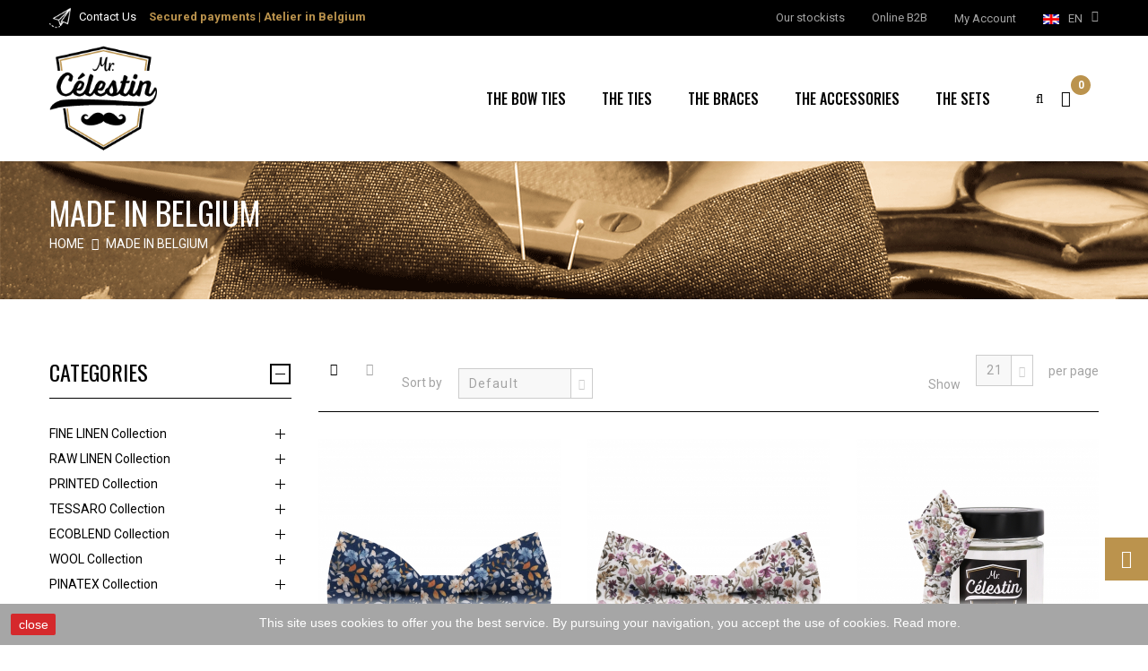

--- FILE ---
content_type: text/html; charset=utf-8
request_url: https://mrcelestin.com/en/455-made-in-belgium
body_size: 18774
content:
<!DOCTYPE HTML> <!--[if lt IE 7]><html class="no-js lt-ie9 lt-ie8 lt-ie7" lang="en-US"><![endif]--> <!--[if IE 7]><html class="no-js lt-ie9 lt-ie8 ie7" lang="en-US"><![endif]--> <!--[if IE 8]><html class="no-js lt-ie9 ie8" lang="en-US"><![endif]--> <!--[if gt IE 8]><html class="no-js ie9" lang="en-US"><![endif]--><html lang="en-US"><head><meta charset="utf-8"><title>MADE IN BELGIUM - Mr. Célestin E-shop</title><meta name="generator" content="PrestaShop"><meta name="robots" content="index,follow"><meta name="viewport" content="width=device-width, minimum-scale=0.25, maximum-scale=1.6, initial-scale=1.0"><meta name="apple-mobile-web-app-capable" content="yes"><link rel="icon" type="image/vnd.microsoft.icon" href="/img/favicon.ico?1762169323"/><link rel="shortcut icon" type="image/x-icon" href="/img/favicon.ico?1762169323" />  <link href="https://fonts.googleapis.com/css?family=Roboto:400,400i,700" rel="stylesheet" type='text/css'><link href="https://fonts.googleapis.com/css?family=Oswald:300,400,500,700" rel="stylesheet" type='text/css'><link rel="stylesheet" type="text/css" href="https://mrcelestin.com/themes/jms_mod/css/bootstrap.min.css" /><link rel="stylesheet" href="https://mrcelestin.com/themes/jms_mod/css/home1.css" type="text/css" media="all" /><link rel="stylesheet" href="http://mrcelestin.com/modules/jmsblog/views/css/style.css" type="text/css" media="all" /><link rel="stylesheet" href="https://mrcelestin.com/themes/jms_mod/cache/v_170_a6710dc21a6aa70a4a5ab03196fd6075_all.css" type="text/css" media="all" /><link rel="stylesheet" type="text/css" href="https://mrcelestin.com/themes/jms_mod/css/theme-responsive.css" />  <!--[if IE 8]> 
<script src="https://oss.maxcdn.com/libs/html5shiv/3.7.0/html5shiv.js"></script> 
<script src="https://oss.maxcdn.com/libs/respond.js/1.3.0/respond.min.js"></script> <![endif]-->     </head><body id="category" class="category category-455 category-made-in-belgium show-left-column hide-right-column lang_en "><div id="page" class="clearfix"><div id="columns"></div><div class="menu-wrap hidden-lg hidden-md"> <button id="close-button" class="close-button"> Menu</button> <nav id="off-canvas-menu"><ul class="nav nav-pills nav-stacked level0"><li class="menu-item mega" data-id="203" data-level="0" data-title="1"><a href="https://mrcelestin.com/en/455-made-in-belgium" target="_self">THE BOW TIES<em class="fa fa-angle-right"></em></a><ul class="dropdown-menu"><li class="menu-item" data-id="351" data-level="1" data-title="1"><a href="https://mrcelestin.com/en/456-fine-linen-solid-bow-ties" target="_self">LINEN BOW TIES</a></li><li class="menu-item" data-id="352" data-level="1" data-title="1"><a href="https://mrcelestin.com/en/338-bow-ties-printed-collection" target="_self">PRINTED BOW TIES</a></li><li class="menu-item" data-id="353" data-level="1" data-title="1"><a href="https://mrcelestin.com/en/301-solid-bow-ties" target="_self">PLAIN BOW TIES</a></li><li class="menu-item" data-id="354" data-level="1" data-title="1"><a href="https://mrcelestin.com/en/127-adults-wooden-bow-ties" target="_self">WOODEN BOW TIES</a></li><li class="menu-item" data-id="369" data-level="1" data-title="1"><a href="https://mrcelestin.com/en/153-adults-cork-bow-ties" target="_self">CORK BOW TIES</a></li><li class="menu-item" data-id="370" data-level="1" data-title="1"><a href="https://mrcelestin.com/en/169-bow-ties-for-kids-and-teens" target="_self">KIDS BOW TIES</a></li></ul></li><li class="menu-item mega" data-id="359" data-level="0" data-title="1"><a href="https://mrcelestin.com/en/467-ties" target="_self">THE TIES<em class="fa fa-angle-right"></em></a><ul class="dropdown-menu"><li class="menu-item" data-id="376" data-level="1" data-title="1"><a href="https://mrcelestin.com/en/468-ties-fine-linen" target="_self">LINEN TIES</a></li><li class="menu-item" data-id="377" data-level="1" data-title="1"><a href="https://mrcelestin.com/en/476-ties-printed-collection" target="_self">PRINTED TIES</a></li></ul></li><li class="menu-item mega jms-megamenu" data-id="270" data-level="0" data-title="1" data-class="jms-megamenu"><a href="https://mrcelestin.com/en/427-braces-suspenders" target="_self">THE BRACES<em class="fa fa-angle-right"></em></a><ul class="dropdown-menu"><li class="menu-item group" data-id="288" data-level="1" data-group="1" data-title="1"><a href="https://mrcelestin.com/en/461-fine-linen-braces-30mm" target="_self">LINEN BRACES</a></li><li class="menu-item" data-id="274" data-level="1" data-title="1"><a href="https://mrcelestin.com/en/464-fine-linen-braces-classic" target="_self">CLASSIC BRACES</a></li><li class="menu-item" data-id="276" data-level="1" data-title="1"><a href="https://mrcelestin.com/en/463-fine-linen-bretels-superior-ultimate" target="_self">SUPERIOR & ULTIMATE BRACES</a></li><li class="menu-item group" data-id="286" data-level="1" data-group="1" data-title="1"><a href="https://mrcelestin.com/en/429-elastic-braces-25mm" target="_self">ELASTIC BRACES</a></li><li class="menu-item" data-id="368" data-level="1" data-title="1"><a href="https://mrcelestin.com/en/429-elastic-braces-25mm" target="_self">ELASTIC BRACES - 25mm</a></li><li class="menu-item" data-id="282" data-level="1" data-title="1"><a href="https://mrcelestin.com/en/428-elastic-braces-35mm" target="_self">ELASTIC BRACES - 35mm</a></li><li class="menu-item group" data-id="293" data-level="1" data-group="1" data-title="1"><a href="https://mrcelestin.com/en/430-cork-braces-30mm" target="_self">CORK BRACES</a></li></ul></li><li class="menu-item mega" data-id="329" data-level="0" data-title="1"><a href="https://mrcelestin.com/en/27-accessories" target="_self">THE ACCESSORIES<em class="fa fa-angle-right"></em></a><ul class="dropdown-menu"><li class="menu-item" data-id="365" data-level="1" data-title="1"><a href="https://mrcelestin.com/en/21-pocket-squares" target="_self">POCKET SQUARES</a></li><li class="menu-item" data-id="366" data-level="1" data-title="1"><a href="https://mrcelestin.com/en/373-cufflinks" target="_self">CUFFLINKS</a></li><li class="menu-item" data-id="364" data-level="1" data-title="1"><a href="https://mrcelestin.com/en/427-braces-suspenders" target="_self">BRACES</a></li><li class="menu-item" data-id="371" data-level="1" data-title="1"><a href="https://mrcelestin.com/en/459-scrunchies-fine-linen" target="_self">FOULCHIES</a></li></ul></li><li class="menu-item mega" data-id="339" data-level="0" data-title="1"><a href="https://mrcelestin.com/en/458-the-sets" target="_self">THE SETS<em class="fa fa-angle-right"></em></a><ul class="dropdown-menu"><li class="menu-item" data-id="372" data-level="1" data-title="1"><a href="https://mrcelestin.com/en/469-signature-sets" target="_self">THE SIGNATURE SET</a></li><li class="menu-item" data-id="373" data-level="1" data-title="1"><a href="https://mrcelestin.com/en/470-dapper-sets" target="_self">THE DAPPER SET</a></li><li class="menu-item" data-id="374" data-level="1" data-title="1"><a href="https://mrcelestin.com/en/471-gentleman-sets" target="_self">THE GENTLEMAN SET</a></li><li class="menu-item" data-id="375" data-level="1" data-title="1"><a href="https://mrcelestin.com/en/472-elegant-sets" target="_self">THE ELEGANT SET</a></li></ul></li></ul> </nav></div><div id="content-wrap"><div class="content"> <header><div class="jms-row topheader" ><div class="container"><div class="row"><div class="layout-column col-lg-7 col-md-6 col-sm-12 col-xs-6 topheader_left" style=""><div class="addon-box"><p class="text-topheader contact_us"><img src="http://mrcelestin.com/img/cms/ICONSENDMAIL.png" width="24" height="24" />&nbsp; &nbsp;<span style="color: #ffffff;"><a href="https://mrcelestin.com/en/content/24-contact-us"><span style="color: #ffffff;">Contact Us</span></a></span></p><p class="text-topheader"><strong><span style="color: #bb934d;">Secured payments&nbsp;<strong><span color="#bb934d">| Atelier&nbsp;in Belgium</span></strong></span></strong></p></div></div><div class="layout-column col-lg-5 col-md-6 col-sm-12 col-xs-12 topheader_right" style=""><div class="addon-box"><div class="btn-group compact-hidden languages-info"> <a href="#" class="btn-xs dropdown-toggle" data-toggle="dropdown"> <span class="image_language"><img src="https://mrcelestin.com/img/l/4.jpg" alt="en" width="18" height="11" /></span> <span class="btn-name">EN</span> <i class="fa fa-sort-desc" aria-hidden="true"></i> </a><ul class="dropdown-menu" role="menu"><li > <a href="https://mrcelestin.com/fr/455-made-in-belgium" title="FR"> <span class="image_language"><img src="https://mrcelestin.com/img/l/1.jpg" alt="fr" width="18" height="11" /></span> FR </a></li><li class="selected"> <a href="#" title="EN"> <span class="image_language"><img src="https://mrcelestin.com/img/l/4.jpg" alt="en" width="18" height="11" /></span> EN </a></li><li > <a href="https://mrcelestin.com/nl/455-made-in-belgium" title="NL"> <span class="image_language"><img src="https://mrcelestin.com/img/l/5.jpg" alt="nl" width="18" height="11" /></span> NL </a></li></ul></div></div><div class="addon-box"><div class="btn-group compact-hidden user-info"> <a class="btn-xs dropdown-toggle login" data-toggle="dropdown" href="https://mrcelestin.com/en/mon-compte" title="Login to your customer account" rel="nofollow"> <span class="text-box">My Account</span> </a><ul role="menu" class="dropdown-menu"><li><a class="wishlist" href="index.php?fc=module&amp;module=blockwishlist&amp;controller=mywishlist" title="View my Wishlist" rel="nofollow"> <span class="text-box">Wishlist</span> </a></li><li><a class="compare" href="https://mrcelestin.com/en/index.php?controller=compare" title="View my customer account" rel="nofollow"> Compare </a></li><li><a href="https://mrcelestin.com/en/mon-compte" title="View my customer account" class="account" rel="nofollow">Account </a></li><li><a href="https://mrcelestin.com/en/commande" title="View my customer account" class="account" rel="nofollow">Checkout </a></li><li><a href="https://mrcelestin.com/en/mon-compte" title="Log in to your customer account" class="login" rel="nofollow">Sign in</a></li></ul></div></div><div class="addon-box"><p><a class="btn-xs" href="/content/10-b2b" title="Online B2B"><span class="text-box">Online B2B</span></a></p></div><div class="addon-box"><p><a class="btn-xs" href="/content/8-points-de-vente" title="Points of sale"><span class="text-box">Our stockists</span></a></p></div></div></div></div></div><div class="jms-row topbar" ><div class="container"><div class="row"><div class="layout-column col-lg-2 col-md-2 col-sm-6 col-xs-6" style=""><div class="addon-box"> <a href="https://mrcelestin.com/" title="Mr. Célestin E-shop"><img class="logo img-responsive" src="https://mrcelestin.com/themes/jms_mod/img/logo_mrcelestin.png" alt="Mr. Célestin E-shop" /></a></div></div><div class="layout-column col-lg-9 col-md-9 col-sm-2 col-xs-1 megamenu_home" style=""><div class="addon-box"> <a id="open-button" class="open-button hidden-lg hidden-md" href="#"><span class="fa fa-bars"></span></a><div id="jms-megamenu-container" class="navbar clearfix"><div class="jms-megamenu"><ul class="nav level0"><li class="menu-item mega" data-id="203" data-level="0" data-title="1"><a href="https://mrcelestin.com/en/455-made-in-belgium" target="_self">THE BOW TIES<em class="caret"></em></a><div class="nav-child dropdown-menu mega-dropdown-menu"><div class="mega-dropdown-inner"><div class="row"><div class="mega-col-nav col-sm-12" data-width="12"><div class="mega-inner"><ul class="mega-nav"><li class="menu-item" data-id="351" data-level="1" data-title="1"><a href="https://mrcelestin.com/en/456-fine-linen-solid-bow-ties" target="_self">LINEN BOW TIES</a></li><li class="menu-item" data-id="352" data-level="1" data-title="1"><a href="https://mrcelestin.com/en/338-bow-ties-printed-collection" target="_self">PRINTED BOW TIES</a></li><li class="menu-item" data-id="353" data-level="1" data-title="1"><a href="https://mrcelestin.com/en/301-solid-bow-ties" target="_self">PLAIN BOW TIES</a></li><li class="menu-item" data-id="354" data-level="1" data-title="1"><a href="https://mrcelestin.com/en/127-adults-wooden-bow-ties" target="_self">WOODEN BOW TIES</a></li><li class="menu-item" data-id="369" data-level="1" data-title="1"><a href="https://mrcelestin.com/en/153-adults-cork-bow-ties" target="_self">CORK BOW TIES</a></li><li class="menu-item" data-id="370" data-level="1" data-title="1"><a href="https://mrcelestin.com/en/169-bow-ties-for-kids-and-teens" target="_self">KIDS BOW TIES</a></li></ul></div></div></div></div></div></li><li class="menu-item mega" data-id="359" data-level="0" data-title="1"><a href="https://mrcelestin.com/en/467-ties" target="_self">THE TIES<em class="caret"></em></a><div class="nav-child dropdown-menu mega-dropdown-menu"><div class="mega-dropdown-inner"><div class="row"><div class="mega-col-nav col-sm-12" data-width="12"><div class="mega-inner"><ul class="mega-nav"><li class="menu-item" data-id="376" data-level="1" data-title="1"><a href="https://mrcelestin.com/en/468-ties-fine-linen" target="_self">LINEN TIES</a></li><li class="menu-item" data-id="377" data-level="1" data-title="1"><a href="https://mrcelestin.com/en/476-ties-printed-collection" target="_self">PRINTED TIES</a></li></ul></div></div></div></div></div></li><li class="menu-item mega jms-megamenu" data-id="270" data-level="0" data-title="1" data-class="jms-megamenu"><a href="https://mrcelestin.com/en/427-braces-suspenders" target="_self">THE BRACES<em class="caret"></em></a><div class="nav-child dropdown-menu mega-dropdown-menu"><div class="mega-dropdown-inner"><div class="row"><div class="mega-col-nav col-sm-12 megamenu" data-width="12" data-class="megamenu"><div class="mega-inner"><ul class="mega-nav"><li class="menu-item group" data-id="288" data-level="1" data-group="1" data-title="1"><a href="https://mrcelestin.com/en/461-fine-linen-braces-30mm" target="_self">LINEN BRACES</a></li><li class="menu-item" data-id="274" data-level="1" data-title="1"><a href="https://mrcelestin.com/en/464-fine-linen-braces-classic" target="_self">CLASSIC BRACES</a></li><li class="menu-item" data-id="276" data-level="1" data-title="1"><a href="https://mrcelestin.com/en/463-fine-linen-bretels-superior-ultimate" target="_self">SUPERIOR & ULTIMATE BRACES</a></li><li class="menu-item group" data-id="286" data-level="1" data-group="1" data-title="1"><a href="https://mrcelestin.com/en/429-elastic-braces-25mm" target="_self">ELASTIC BRACES</a></li><li class="menu-item" data-id="368" data-level="1" data-title="1"><a href="https://mrcelestin.com/en/429-elastic-braces-25mm" target="_self">ELASTIC BRACES - 25mm</a></li><li class="menu-item" data-id="282" data-level="1" data-title="1"><a href="https://mrcelestin.com/en/428-elastic-braces-35mm" target="_self">ELASTIC BRACES - 35mm</a></li><li class="menu-item group" data-id="293" data-level="1" data-group="1" data-title="1"><a href="https://mrcelestin.com/en/430-cork-braces-30mm" target="_self">CORK BRACES</a></li></ul></div></div></div></div></div></li><li class="menu-item mega" data-id="329" data-level="0" data-title="1"><a href="https://mrcelestin.com/en/27-accessories" target="_self">THE ACCESSORIES<em class="caret"></em></a><div class="nav-child dropdown-menu mega-dropdown-menu"><div class="mega-dropdown-inner"><div class="row"><div class="mega-col-nav col-sm-12" data-width="12"><div class="mega-inner"><ul class="mega-nav"><li class="menu-item" data-id="365" data-level="1" data-title="1"><a href="https://mrcelestin.com/en/21-pocket-squares" target="_self">POCKET SQUARES</a></li><li class="menu-item" data-id="366" data-level="1" data-title="1"><a href="https://mrcelestin.com/en/373-cufflinks" target="_self">CUFFLINKS</a></li><li class="menu-item" data-id="371" data-level="1" data-title="1"><a href="https://mrcelestin.com/en/459-scrunchies-fine-linen" target="_self">FOULCHIES</a></li><li class="menu-item" data-id="364" data-level="1" data-title="1"><a href="https://mrcelestin.com/en/427-braces-suspenders" target="_self">BRACES</a></li></ul></div></div></div></div></div></li><li class="menu-item mega" data-id="339" data-level="0" data-title="1"><a href="https://mrcelestin.com/en/458-the-sets" target="_self">THE SETS<em class="caret"></em></a><div class="nav-child dropdown-menu mega-dropdown-menu"><div class="mega-dropdown-inner"><div class="row"><div class="mega-col-nav col-sm-12" data-width="12"><div class="mega-inner"><ul class="mega-nav"><li class="menu-item" data-id="372" data-level="1" data-title="1"><a href="https://mrcelestin.com/en/469-signature-sets" target="_self">THE SIGNATURE SET</a></li><li class="menu-item" data-id="373" data-level="1" data-title="1"><a href="https://mrcelestin.com/en/470-dapper-sets" target="_self">THE DAPPER SET</a></li><li class="menu-item" data-id="374" data-level="1" data-title="1"><a href="https://mrcelestin.com/en/471-gentleman-sets" target="_self">THE GENTLEMAN SET</a></li><li class="menu-item" data-id="375" data-level="1" data-title="1"><a href="https://mrcelestin.com/en/472-elegant-sets" target="_self">THE ELEGANT SET</a></li></ul></div></div></div></div></div></li></ul></div></div>  </div></div><div class="layout-column col-lg-1 col-md-1 col-sm-2 col-xs-5 topbar_right" style=""><div class="addon-box"><div id="jms_ajax_search" class="jms_ajax_search"> <a href="#" class="btn-xs search-icon" title="Search"> <span class="fa fa-search"></span> </a><div class="search-box dropdown-menu"><form method="get" action="https://mrcelestin.com/en/recherche" id="searchbox"> <input type="hidden" name="controller" value="search" /> <input type="hidden" name="orderby" value="position" /> <input type="hidden" name="orderway" value="desc" /> <input type="text" id="ajax_search" name="search_query" placeholder="Search and hit enter..." class="form-control" /></form> <a href="#" class="fa fa-search"> </a><div id="search_result"></div></div></div></div><div class="addon-box"><div class="btn-group compact-hidden" id="cart_block"> <a href="#" class="btn-xs dropdown-toggle" data-toggle="dropdown"> <span class="text-box"><span class="fa fa-shopping-cart"></span></span> <span class="box ajax_cart_quantity">0</span> </a><div class="dropdown-menu shoppingcart-box" role="menu"> <span class="ajax_cart_no_product" >There is no product</span><ul class="list products" id="cart_block_list"></ul><div class="checkout-info"><div class="cart-prices-line first-line"> <span class="unvisible"> Shipping: </span><p class="price cart_block_shipping_cost ajax_cart_shipping_cost unvisible"> To be determined</p></div><div class="total"> <span class="text_total">Total:</span> <span class="cart-right cart_block_total ajax_block_cart_total">0,00 €</span></div><div class="check_button"><a id="button_order_cart" class="btn btn-default active" href="https://mrcelestin.com/en/commande" title="Check out" rel="nofollow"> <span> <span class="ti ti-arrow-right"></span>Check out </span> </a></div></div></div></div></div></div></div></div></div> </header><a class="btn-xs" href="https://mrcelestin.com/en/module/blockwishlist/mywishlist" title="Wishlists"> <span class="text-wishlist">Wishlists</span> </a><div class="breadcrumb"><div class="display-link container"><div class="cat_desc"> <span class="category-name category-name_bread"> MADE IN BELGIUM </span></div> <a class="home" href="https://mrcelestin.com/" title="Return to Home">Home</a> <span class="navigation-pipe"></span> MADE IN BELGIUM</div></div><section class="container page-content"><div class="row"> <aside class="col-sm-4 col-md-3 col-lg-3 col-xs-12 content-aside"><div class="content-aside-inner"><div id="categories_block_left" class="block"><h3 class="title_block"> Categories</h3><div class="block_content"><ul class="tree dhtml"><li > <a href="https://mrcelestin.com/en/457-linen-bow-ties-wedding-accessories" title="Discover the &quot;Fine Linen Collection&quot; from our Belgian brand Mr. Célestin, a range of linen accessories including bow ties, ties, pockets square, suspenders, cufflinks, scrunchies and other accessories available in 25 different colors. Each piece is handmade to combine elegance and quality, perfect for completing your outfit for weddings, ceremonies or special events."> FINE LINEN Collection </a><ul><li > <a href="https://mrcelestin.com/en/496-linen-bow-ties-wedding-belgium" title="Our 100% linen bow ties from the Fine Linen collection are carefully handmade in our Belgian workshop by the local brand Mr. Célestin. Elegant and refined, they are perfect for weddings, ceremonies, or special events. Available for men and children, these unique accessories also make an excellent gift. Each piece combines high-end quality and local designer craftsmanship."> BOW TIES &quot;Fine Linen&quot; </a></li><li > <a href="https://mrcelestin.com/en/497-linen-ties-wedding-belgium" title="Discover our 100% linen ties from the Fine Linen collection by Mr. Célestin, a Belgian brand and local workshop. Available in over 30 colors, these handmade ties combine elegance, high-end quality, and designer craftsmanship. Perfect for weddings, ceremonies, special events, or as a refined gift, they perfectly complement your outfit with style and originality."> TIES &quot;Fine Linen&quot; </a></li><li > <a href="https://mrcelestin.com/en/498-linen-braces-30mm-wedding-belgium" title="Discover the &quot;Fine Linen Collection&quot; linen suspenders from our Belgian brand Mr. Célestin, a wide range of linen suspenders for men available in 30 different colors. With a width of 30 mm, our braces are finished in vegan leather. Each piece is handcrafted to combine quality and elegance, perfect to complete your outfit for weddings, ceremonies or special events."> LINEN BRACES 30mm &quot;Fine Linen&quot; </a><ul><li > <a href="https://mrcelestin.com/en/499-linen-braces-classic-wedding-belgium" title="Discover the &quot;Fine Linen Collection&quot; linen suspenders from our Belgian brand Mr. Célestin, a wide range of linen suspenders for men available in 30 different colors. With a width of 30 mm, our braces are finished in vegan leather. Each piece is handcrafted to combine quality and elegance, perfect to complete your outfit for weddings, ceremonies or special events."> Fine Linen Braces - Classic </a></li><li class="last"> <a href="https://mrcelestin.com/en/500-linen-braces-superior-ultimate-wedding-belgium" title="Discover the &quot;Fine Linen Collection&quot; linen suspenders from our Belgian brand Mr. Célestin, a wide range of linen suspenders for men available in 30 different colors. With a width of 30 mm, our braces are finished in vegan leather. Each piece is handcrafted to combine quality and elegance, perfect to complete your outfit for weddings, ceremonies or special events."> Fine Linen Braces - Superior &amp; Ultimate </a></li></ul></li><li > <a href="https://mrcelestin.com/en/501-linen-pocket-squares-wedding-belgium" title="Our 100% linen pocket squares from the Fine Linen collection are handmade in Belgium by Mr. Célestin, a local designer brand. Available in multiple colors, they bring elegance and refinement to your outfit for weddings, ceremonies, or special events. Also perfect as a high-end, original gift."> LINEN POCKET SQUARES &quot;Fine Linen&quot; </a></li><li > <a href="https://mrcelestin.com/en/502-linen-cufflinks-fine-linen" title="Our 100% linen cufflinks from the Fine Linen collection are handmade in our Belgian workshop by the local brand Mr. Célestin. Elegant and original, they perfectly complement your outfit for weddings, ceremonies, or special events. An excellent gift idea for men, with creative high-end design."> LINEN CUFFLINKS &quot;Fine Linen&quot; </a></li><li > <a href="https://mrcelestin.com/en/503-linen-scrunchies-wedding-belgium" title="Our 100% linen scrunchies&nbsp;from the Fine Linen collection are handmade by Mr. Célestin, a local designer brand. Available in various colors, they add a touch of elegance to your outfit for weddings, ceremonies, and special events. Also perfect as a refined and original gift."> SCRUNCHIES &quot;Fine Linen&quot; </a></li><li > <a href="https://mrcelestin.com/en/504-kids-teens-bow-ties-linen-wedding-belgium" title="Our 100% linen bow ties for children and teenagers from the Fine Linen collection are handmade in Belgium by the local brand Mr. Célestin. Elegant and comfortable, they are perfect for weddings, ceremonies, communions, or special events. These unique accessories also make an excellent gift for young ones, combining style, quality, and local designer craftsmanship."> BOW TIES for KIDS and TEENS &quot;Fine Linen&quot; </a></li><li class="last"> <a href="https://mrcelestin.com/en/505-linen-gift-sets-wedding-belgium" title="The Fine Linen gift box set collection by Mr. Célestin features elegant and refined sets made from 100% linen, handmade in our Belgian workshop. Each set may include a bow tie, tie, braces, pocket square, and/or cufflinks, perfect for weddings, ceremonies, special events, or as a high-end gift. Every piece showcases Belgian craftsmanship and local designer style."> THE SETS &quot;Fine Linen&quot; </a><ul><li > <a href="https://mrcelestin.com/en/506-signature-set-bow-tie-braces-pocket-cufflinks-linen-wedding-belgium" title="The Signature Set from the Fine Linen collection includes a bow tie, braces, a pocket square, and cufflinks, all in 100% linen. Elegant and refined, it is perfect for weddings, ceremonies, or special events. This set also makes an original and high-end gift. Each piece reflects the unique style of our&nbsp;Belgian brand Mr. Célestin."> SIGNATURE SETS &quot;Fine Linen&quot; </a></li><li > <a href="https://mrcelestin.com/en/507-apper-set-bow-tie-braces-linen-wedding-belgium" title="The Dapper Set includes a 100% linen bow tie and braces. Elegant and refined, it is perfect to complete your outfit for weddings, ceremonies, or special events. This set also makes an excellent gift for men."> DAPPER SETS &quot;Fine Linen&quot; </a></li><li > <a href="https://mrcelestin.com/en/508-gentleman-set-bow-tie-pocket-cufflinks-linen-wedding-belgium" title="The Gentleman Set includes a bow tie, pocket square, and cufflinks, all in 100% linen. Perfect for weddings, ceremonies, or elegant events, this set also makes a refined and unique gift."> GENTLEMAN SETS &quot;Fine Linen&quot; </a></li><li class="last"> <a href="https://mrcelestin.com/en/509-elegant-set-tie-pocket-cufflinks-linen-wedding-belgium" title="The Elegant Set includes a tie, pocket square, and cufflinks in 100% linen. Perfect for weddings, ceremonies, or special events, this set also makes an elegant and high-end gift."> ELEGANT SETS &quot;Fine Linen&quot; </a></li></ul></li></ul></li><li > <a href="https://mrcelestin.com/en/479-raw-linen-collection" title="RAW LINEN COLLECTION The Raw Linen Collection by Mr. Célestin features bow ties and pocket squares &nbsp;available in 55 colors and crafted from 100% raw linen. Handmade in our Belgian workshop, this slightly thicker fabric offers an authentic texture and a natural look, perfect for men who appreciate timeless elegance. DISTINCTIVE ACCESSORIES The Raw Linen bow ties are available in two shapes: classic and double classic , with dedicated child and teen sizes . Matching pocket squares complete the collection. Each piece comes in a recyclable glass jar , underlining the originality of our brand. PERFECT FOR ANY OCCASION Whether for a wedding , a business event , daily office wear or as a gift , the Raw Linen collection brings refined style and character to every outfit."> RAW LINEN Collection </a><ul><li > <a href="https://mrcelestin.com/en/480-raw-linen-bow-ties" title="RAW LINEN BOW TIES The Raw Linen bow ties by Mr. Célestin are handmade in Belgium from 100% natural raw linen . With their authentic texture, they embody timeless style and refined elegance. OVER 55 COLORS AVAILABLE The Raw Linen collection comes in a palette of more than 55 shades , making it easy to match with suits and shirts for weddings, business events, or formal occasions . AVAILABLE SHAPES Each bow tie is offered in 2 shapes: classic and double classic , as well as in child and teen versions for a father &amp;amp; son matching look or page boys at weddings."> BOW TIES - Raw Linen </a></li><li > <a href="https://mrcelestin.com/en/481-raw-linen-pocket-squares" title="RAW LINEN POCKET SQUARES The Raw Linen pocket squares are handmade in Belgium from 100% natural linen . With their authentic fabric, they bring a refined finish to your outfit. OVER 55 COLORS Available in more than 55 shades , they can be perfectly paired with Raw Linen bow ties for weddings, business meetings or formal events."> POCKET SQUARE - Raw Linen </a></li><li class="last"> <a href="https://mrcelestin.com/en/482-child-teen-raw-linen-bow-ties" title="CHILD &amp;amp; TEEN RAW LINEN BOW TIES The Raw Linen bow ties for children and teens by Mr. Célestin are handmade in Belgium from 100% natural raw linen . With their authentic texture, they combine timeless elegance with comfort for younger wearers. OVER 55 COLORS AVAILABLE The Raw Linen collection includes more than 55 refined shades , making it easy to match children’s and teens’ bow ties with adult accessories. Perfect for a father &amp;amp; son look , page boys at weddings, or first communions . IDEAL FOR SPECIAL OCCASIONS Designed for weddings, ceremonies and festive events , these bow ties bring a refined touch to children’s outfits. They can be paired with our adult Raw Linen bow ties and pocket squares for a coordinated style."> BOW TIES - For Kids - Raw linen </a></li></ul></li><li > <a href="https://mrcelestin.com/en/5-printed-collection" title="Discover the &quot;Printed Collection&quot; from our Belgian brand Mr. Célestin, a range of cotton accessories including bow ties, ties, pockets square and cufflinks available in a wide choice of floral and printed patterns. Each piece is handcrafted for elegance and quality, perfect to complete your outfit for weddings, ceremonies or special events."> PRINTED Collection </a><ul><li > <a href="https://mrcelestin.com/en/338-bow-ties-printed-collection" title="Discover the &quot;Printed Collection&quot; from our Belgian brand Mr. Célestin, a range of bow ties available in a wide choice of floral and printed designs. Each piece is handmade in our workshop in Belgium to combine elegance and quality, perfect to complete your outfit for weddings, ceremonies or special events."> BOW TIES &quot;Printed Collection&quot; </a><ul><li class="last"> <a href="https://mrcelestin.com/en/340-kids-and-teens-bow-tie" title="Discover the &quot;Printed Collection&quot; from our Belgian brand Mr. Célestin, a range of bow ties for children available in a wide choice of floral and printed motifs. Each piece is handmade in our Belgian workshop to combine elegance and quality, perfect for completing your outfit for weddings, ceremonies or special events."> KIDS and TEENS BOW TIE </a></li></ul></li><li > <a href="https://mrcelestin.com/en/341-accessories-printed-collection" title="Discover the &quot;Printed Collection&quot; from our Belgian brand Mr. Célestin, a range of pocket square and cufflinks available in a wide choice of floral and printed motifs. Each piece is handmade in our workshop in Belgium to combine elegance and quality, perfect to complete your outfit for weddings, ceremonies or special events."> ACCESSORIES &#039;Printed Collection&quot; </a><ul><li > <a href="https://mrcelestin.com/en/342-pocket-squares-printed-collection" title="Discover the &quot;Printed Collection&quot; from our Belgian brand Mr. Célestin, a range of pockets square available in a wide choice of floral and printed motifs. Each piece is handmade in our workshop in Belgium to combine elegance and quality, perfect to complete your outfit for weddings, ceremonies or special events."> POCKET SQUARES &quot;Printed Collection&quot; </a></li><li class="last"> <a href="https://mrcelestin.com/en/343-cufflinks-printed-collection" title="Discover the &quot;Printed Collection&quot; from our Belgian brand Mr. Célestin, a range of cufflinks available in a wide choice of floral and printed motifs. Each piece is handmade in our workshop in Belgium to combine elegance and quality, perfect to complete your outfit for weddings, ceremonies or special events."> CUFFLINKS &quot;Printed Collection&quot; </a></li></ul></li><li class="last"> <a href="https://mrcelestin.com/en/475-ties-printed-collection" title="Discover the &quot;Printed Collection&quot; from our Belgian brand Mr. Célestin, a range of ties available in a wide choice of floral and printed designs. Each piece is handcrafted to combine elegance and quality, perfect to complete your outfit for weddings, ceremonies or special events."> TIES Printed Collection </a></li></ul></li><li > <a href="https://mrcelestin.com/en/513-tessaro-collection" title="TESSARO COLLECTION: ELEGANT MEN’S ACCESSORIES The Tessaro Collection by Mr. Célestin brings together a complete range of high-end men’s accessories : ties , bow ties , pocket squares and braces . Designed for the modern gentleman, these accessories are perfect for weddings , formal occasions , special events or to elevate a professional look. A UNIQUE FABRIC: TESSARO® The Tessaro® fabric is an innovative textile with a refined composition: 40% cupro , 35% wool , 20% technical fibers and 5% silk . Its subtle texture and delicate nuances give depth to each color. The collection includes 21 shades , from timeless neutrals to modern and daring tones, offering the right accessory for every outfit. A BELGIAN BRAND WITH CRAFTSMANSHIP Mr. Célestin is a Belgian brand specialized in handmade men’s accessories . Each piece is crafted with care, reflecting artisanal expertise, durability and refined style. Attention to detail and high-quality finishing make every accessory a statement of elegance. FOR WHOM AND FOR WHICH OCCASIONS The Tessaro Collection is designed for men who seek elegance and authenticity. Whether for a wedding , a reception , a formal evening or to enhance an everyday business outfit , these accessories provide the perfect touch. They also make elegant gift ideas for men. A COMPLETE AND MATCHING COLLECTION Each Tessaro® shade is available across ties, bow ties, pocket squares and braces. This allows you to create perfectly coordinated sets : a tie with a matching pocket square, or a bow tie with braces in the same fabric for a consistent and polished look. THE SIGNATURE OF A BELGIAN BRAND By choosing the Tessaro Collection, you embrace refined men’s style , Belgian design and artisanal craftsmanship . The richness of the colors, the noble blend of materials and the precision of the work add lasting value to every outfit."> TESSARO Collection </a><ul><li > <a href="https://mrcelestin.com/en/514-tessaro-bow-ties" title="BOW TIES IN TESSARO® FABRIC The Mr. Célestin collection offers plain Tessaro® bow ties , handmade in Belgium and available in 21 refined colors . Designed for weddings, ceremonies and elegant occasions, they are timeless accessories for the modern gentleman. 3 SHAPES AVAILABLE Choose among three refined shapes: classic , double classic and diamond . Each style brings a different character to your outfit. MATCHING ACCESSORIES Complete your look with our matching pocket squares, ties, suspenders and cufflinks crafted in the same Tessaro® fabric. ALSO FOR CHILDREN &amp;amp; TEENS The collection is also available in child and teen sizes , perfect for a father &amp;amp; son matching look or to dress page boys at weddings."> BOW TIES &quot;Tessaro&quot; </a></li><li > <a href="https://mrcelestin.com/en/515-ties-tessaro" title="TIES IN TESSARO® FABRIC The Mr. Célestin collection presents ties in plain Tessaro® fabric , carefully handmade. Available in 21 refined shades , they are perfect for weddings, ceremonies and elegant occasions . A TIMELESS ACCESSORY Each tie is crafted from slightly textured Tessaro® fabric , offering depth and subtle nuances. A must-have piece that pairs effortlessly with a suit, blazer or shirt . MATCHING ACCESSORIES Our ties can be coordinated with bow ties, pocket squares, suspenders and cufflinks made in the same Tessaro® fabric, for a refined and complete look ."> TIES &quot;Tessaro&quot; </a></li><li > <a href="https://mrcelestin.com/en/516-tessaro-suspenders" title="SUSPENDERS IN TESSARO® FABRIC The Mr. Célestin collection features suspenders in plain Tessaro® fabric , available in 3 editions: Classic, Superior and Ultimate . Offered in 21 refined colors , they are both stylish and versatile. 3 EDITIONS AVAILABLE Classic : with metal clips Superior : clips + vegan leather button tabs and Corozo buttons Ultimate : clips + vegan leather button tabs and complete kit with Corozo buttons &amp;amp; Smart Clips ELEGANT ACCESSORIES These suspenders are designed for weddings, ceremonies, formal events but also for adding a refined touch to everyday or business outfits . Pair them with our matching bow ties, ties and pocket squares for a coordinated style."> BRACES 30mm &quot;Tessaro&quot; </a><ul><li > <a href="https://mrcelestin.com/en/521-braces-tessaro-classic" title="CLASSIC BRACES&nbsp;IN TESSARO® FABRIC The Classic bracesin plain Tessaro® fabric by Mr. Célestin combine simplicity and elegance. Designed with strong metal clips , they are easy to wear with any trousers or suit. TIMELESS ELEGANCE Available in 21 refined shades , these suspenders are perfect for weddings, ceremonies and formal events , but also for a stylish business look or to add character to everyday outfits. MATCHING ACCESSORIES Pair your Classic suspenders with our bow ties, ties and pocket squares in Tessaro® fabric for a complete and coordinated look."> Braces &quot;Tessaro&quot; - CLASSIC </a></li><li class="last"> <a href="https://mrcelestin.com/en/522-braces-tessaro-superior-ultimate" title="SUPERIOR &amp;amp; ULTIMATE BRACES&nbsp;IN TESSARO® FABRIC The Superior &amp;amp; Ultimate braces&nbsp;in plain Tessaro® fabric by Mr. Célestin combine elegance and functionality . With vegan leather finishes and a complete accessory kit , they adapt to every occasion. TWO PREMIUM EDITIONS Superior : clips + vegan leather button tabs with Corozo buttons Ultimate : same features as Superior + complete kit with Corozo buttons &amp;amp; Smart Clips FOR BUSINESS &amp;amp; SPECIAL EVENTS These suspenders are perfect for weddings, formal events , or to add sophistication to a business look at the office . They also make an excellent gift idea for men with style. MATCHING ACCESSORIES Pair them with our ties, bow ties and pocket squares in Tessaro® fabric for a perfectly coordinated outfit."> Braces &quot;Tessaro&quot; - SUPERIOR &amp; ULTIMATE </a></li></ul></li><li > <a href="https://mrcelestin.com/en/517-pocket-squares-tessaro" title="POCKET SQUARES IN TESSARO® FABRIC The Mr. Célestin collection offers a range of pocket squares in plain Tessaro® fabric , available in 21 refined shades . Perfect to complete a suit, blazer or tailored jacket with elegance. HANDMADE ACCESSORIES Each pocket square is handcrafted in Belgium with a carefully rolled finish. The slightly textured Tessaro® fabric enhances every color with subtle depth and sophistication. IDEAL FOR SPECIAL OCCASIONS Designed for weddings, ceremonies, formal events or elegant evenings , these pocket squares are timeless accessories. They can also be paired with our matching bow ties, ties and suspenders for a coordinated style."> POCKET SQUARES &quot;Tessaro&quot; </a></li><li > <a href="https://mrcelestin.com/en/518-tessaro-cufflinks" title="CUFFLINKS IN TESSARO® FABRIC The Mr. Célestin cufflinks combine metal frames with plain Tessaro® fabric , carefully handmade in Belgium . With a diameter of 1.5 cm , they are discreet yet refined accessories for formal shirts. A SUBTLE TOUCH OF ELEGANCE Crafted from premium metal and slightly textured Tessaro® fabric , these cufflinks stand out as elegant details for weddings, ceremonies and stylish events . MATCHING ACCESSORIES They can be perfectly matched with our ties, bow ties, pocket squares and suspenders in the same Tessaro® fabric, for a refined coordinated look ."> CUFFLINKS &quot;Tessaro&quot; </a></li><li class="last"> <a href="https://mrcelestin.com/en/519-child-teen-bow-ties-tessaro" title="CHILD &amp;amp; TEEN BOW TIES IN TESSARO® FABRIC The Mr. Célestin collection features child and teen bow ties in plain Tessaro® fabric , available in 21 refined colors . Perfect for weddings, communions, family celebrations and special occasions . A REFINED ACCESSORY FOR YOUNG GENTLEMEN Each bow tie is carefully handmade in our Belgian workshop . The slightly textured Tessaro® fabric offers subtle nuances, giving these pieces a unique and elegant finish. A great option also as a kid bow tie . COORDINATED FATHER &amp;amp; SON LOOK Our child and teen bow ties are designed to match our adult collections (bow ties, ties, pocket squares, suspenders). Ideal to create a father &amp;amp; son look or dress up page boys for ceremonies. ➝ Also discover the adult Tessaro® collection"> BOW TIES for KIDS and TEENS &quot;Tessaro&quot; </a></li></ul></li><li > <a href="https://mrcelestin.com/en/483-ecoblend-collection" title="ECOBLEND® COLLECTION The EcoBlend® Collection by Mr. Célestin combines style and sustainability . Our bow ties, pocket squares and cufflinks are handmade in Belgium from a unique blend of 40% cotton, 20% wood fibers and 40% recycled polyester . 25 COLORS AVAILABLE Offered in 25 refined shades , the EcoBlend® Collection features a slightly textured and elegant fabric , perfect for weddings , business looks or as a gift . A COMPLETE RANGE The EcoBlend® bow ties are available in classic, double classic and diamond shapes, as well as in child and teen sizes . Matching pocket squares and cufflinks complete the set. SUSTAINABLE &amp;amp; REFINED Each accessory is delivered in a recyclable glass jar , reflecting both originality and eco-consciousness. With EcoBlend®, choose responsible fashion without compromising elegance."> ECOBLEND Collection </a><ul><li > <a href="https://mrcelestin.com/en/489-ecoblend-bow-ties" title="ECOBLEND® BOW TIES The EcoBlend® bow ties by Mr. Célestin are handmade in Belgium . Crafted from an innovative blend (40% cotton, 20% wood fibers, 40% recycled polyester), they combine elegance and sustainability . 25 COLORS Available in 25 refined shades , EcoBlend® bow ties are perfect for weddings , ceremonies , business events , or as a gift . Their slightly textured fabric gives them a distinctive style. MULTIPLE SHAPES They come in classic , double classic , and diamond shapes to match every look."> BOW TIES &quot;EcoBlend&quot; </a></li><li > <a href="https://mrcelestin.com/en/485-ecoblend-accessories" title="ECOBLEND® ACCESSORIES Enhance your outfit with EcoBlend® accessories from Mr. Célestin , including pocket squares and cufflinks . Handmade in Belgium , they are crafted from a sustainable fabric: 40% cotton, 20% wood fibers and 40% recycled polyester . 25 COLORS Available in 25 refined shades , these accessories are the perfect finishing touch for weddings , business looks or as a gift . MADE IN BELGIUM &amp;amp; FREE SHIPPING Each EcoBlend® accessory comes in a recyclable glass jar . Choose Belgian handmade quality and enjoy free shipping ."> ACCESSORIES &quot;EcoBlend&quot; </a><ul><li > <a href="https://mrcelestin.com/en/486-ecoblend-pocket-squares" title="ECOBLEND® POCKET SQUARES The EcoBlend® pocket squares are handmade in our Belgian workshop . Crafted from a sustainable fabric (40% cotton, 20% wood fibers, 40% recycled polyester), they combine refinement with durability . 25 COLORS Available in 25 elegant shades , they can be worn alone or paired with our EcoBlend® bow ties and cufflinks . Perfect for weddings , business looks or as a gift . MADE IN BELGIUM &amp;amp; FREE SHIPPING Each pocket square is delivered in a 100% recyclable glass jar . With EcoBlend® , enjoy handmade Belgian quality and free shipping ."> POCKET SQUARES &quot; EcoBlend&quot; </a></li><li class="last"> <a href="https://mrcelestin.com/en/487-ecoblend-cufflinks" title="ECOBLEND® CUFFLINKS The EcoBlend® cufflinks combine refined metal with a sustainable fabric (40% cotton, 20% wood fibers, 40% recycled polyester). Each pair is handmade in Belgium , ensuring quality and craftsmanship. 25 COLORS Available in 25 shades , they match perfectly with our EcoBlend® bow ties and pocket squares . Perfect for weddings , business looks or as an elegant gift . MADE IN BELGIUM &amp;amp; FREE SHIPPING Each pair comes in a recyclable glass jar . With EcoBlend® , enjoy handmade Belgian accessories with free shipping ."> CUFFLINKS &quot;EcoBlend&quot; </a></li></ul></li><li class="last"> <a href="https://mrcelestin.com/en/490-child-teen-ecoblend-bow-ties" title="CHILD &amp;amp; TEEN ECOBLEND® BOW TIES The EcoBlend® bow ties for children &amp;amp; teens are handmade in Belgium from a sustainable fabric (40% cotton, 20% wood fibers, 40% recycled polyester). They combine comfort, style and responsibility. 25 COLORS AVAILABLE With 25 shades to choose from, they are perfect for weddings , ceremonies , communions , or for a coordinated father &amp;amp; son look . MADE IN BELGIUM &amp;amp; FREE SHIPPING Each bow tie comes in a recyclable glass jar . With EcoBlend® , enjoy stylish handmade Belgian accessories with free shipping ."> KIDS and TEENS BOW TIES &quot;EcoBlend&quot; </a></li></ul></li><li > <a href="https://mrcelestin.com/en/446-wool-bow-ties-collection" title="WOOL BOW TIES Discover wool bow ties by Mr. Célestin , handmade in Belgium . Available in solid wool , tweed herringbone , 2-tone , and cashmere designs, they combine warmth with timeless elegance. ELEGANT AUTUMN &amp;amp; WINTER STYLE Perfect for autumn-winter outfits , these bow ties add a cozy yet refined touch . Ideal for weddings , formal events or as an elegant gift . HANDMADE IN BELGIUM &amp;amp; FREE SHIPPING Each bow tie is handcrafted in Belgium and delivered in a recyclable glass jar , with free shipping included."> WOOL Collection </a><ul><li > <a href="https://mrcelestin.com/en/448-colors-wool-bow-tie" title=""> COLORS WOOL BOW TIE </a></li><li > <a href="https://mrcelestin.com/en/449-retro-tweed-bow-ties" title=""> RETRO TWEED BOW TIES </a></li><li > <a href="https://mrcelestin.com/en/450-2-tone-tweed-bow-ties" title=""> 2-TONE TWEED BOW TIES </a></li><li > <a href="https://mrcelestin.com/en/452-cashmere-bow-tie" title=""> CASHMERE BOW TIE </a></li><li class="last"> <a href="https://mrcelestin.com/en/453-2-tone-cashmere-bow-ties" title=""> 2-TONE CASHMERE BOW TIES </a></li></ul></li><li > <a href="https://mrcelestin.com/en/337-pinatex-collection" title=""> PINATEX Collection </a><ul><li > <a href="https://mrcelestin.com/en/332-adults-pinatex-bow-ties" title=""> Adults Pinatex Bow Ties </a></li><li class="last"> <a href="https://mrcelestin.com/en/333-kids-pinatex-bow-ties" title=""> Kids Pinatex Bow Ties </a></li></ul></li><li > <a href="https://mrcelestin.com/en/467-ties" title="Discover plain linen ties and floral ties from our Belgian brand Mr. Célestin, a range of ties available in a wide choice of prints and colors. Each piece is handmade to combine elegance and quality, perfect for completing your outfit for weddings, ceremonies or special events."> TIES </a><ul><li > <a href="https://mrcelestin.com/en/468-ties-fine-linen" title="Discover the &quot;Fine Linen Collection&quot; plain linen ties from our Belgian brand Mr. Célestin, a range of men&#039;s ties available in over 25 colors. Each piece is hand-crafted to combine elegance and quality, perfect to complete your outfit for weddings, ceremonies or special events."> Ties &quot;Fine Linen&quot; </a></li><li > <a href="https://mrcelestin.com/en/476-ties-printed-collection" title="Discover the &quot;Printed Collection&quot; from our Belgian brand Mr. Célestin, a range of ties available in a wide choice of floral and printed designs. Each piece is handcrafted to combine elegance and quality, perfect to complete your outfit for weddings, ceremonies or special events."> TIES Printed Collection </a></li><li class="last"> <a href="https://mrcelestin.com/en/524-ties-tessaro-collection" title=""> TIES Tessaro Collection </a></li></ul></li><li > <a href="https://mrcelestin.com/en/427-braces-suspenders" title="Discover linen suspenders and elastic suspenders from our Belgian brand Mr. Célestin, a wide range of men&#039;s suspenders available in many colors. Our suspenders are finished in vegan leather. Each piece is handcrafted to combine quality and elegance, perfect to complete your outfit for weddings, ceremonies or special events."> BRACES / SUSPENDERS </a><ul><li > <a href="https://mrcelestin.com/en/461-fine-linen-braces-30mm" title="Discover the &quot;Fine Linen Collection&quot; linen suspenders from our Belgian brand Mr. Célestin, a wide range of linen suspenders for men available in 25 different colors. With a width of 30 mm, our braces are finished in vegan leather. Each piece is handcrafted to combine quality and elegance, perfect to complete your outfit for weddings, ceremonies or special events."> FINE LINEN BRACES - 30mm </a><ul><li > <a href="https://mrcelestin.com/en/464-fine-linen-braces-classic" title="Discover the &quot;Fine Linen Collection&quot; linen suspenders from our Belgian brand Mr. Célestin, a wide range of linen suspenders for men available in 30 different colors. With a width of 30 mm, our braces are finished in vegan leather. Each piece is handcrafted to combine quality and elegance, perfect to complete your outfit for weddings, ceremonies or special events."> Fine Linen Braces - Classic </a></li><li class="last"> <a href="https://mrcelestin.com/en/463-fine-linen-bretels-superior-ultimate" title="Discover the &quot;Fine Linen Collection&quot; linen suspenders from our Belgian brand Mr. Célestin, a wide range of linen suspenders for men available in 25 different colors. With a width of 30 mm, our braces are finished in vegan leather. Each piece is handcrafted to combine quality and elegance, perfect to complete your outfit for weddings, ceremonies or special events."> Fine Linen Bretels - Superior &amp; Ultimate </a></li></ul></li><li > <a href="https://mrcelestin.com/en/526-tessaro-fabric-braces-30mm" title=""> TESSARO FABRIC BRACES - 30mm </a><ul><li > <a href="https://mrcelestin.com/en/529-tessaro-braces-classic" title=""> &quot;Tessaro&quot; braces - Classic </a></li><li class="last"> <a href="https://mrcelestin.com/en/530-tessaro-braces-superior-ultimate" title=""> &quot;Tessaro&quot; braces - Superior &amp; Ultimate </a></li></ul></li><li > <a href="https://mrcelestin.com/en/429-elastic-braces-25mm" title="Discover the thin elastic suspenders from our Belgian brand Mr. Célestin, a wide range of suspenders for men available in many colors. With a width of 25 mm, our pairs of suspenders are finished in vegan leather. Each piece is handcrafted to combine quality and elegance, perfect to complete your outfit for weddings, ceremonies or special events."> ELASTIC BRACES - 25mm </a></li><li > <a href="https://mrcelestin.com/en/430-cork-braces-30mm" title="Discover our exclusive collection of cork suspenders by Mr. Célestin. Each accessory is handcrafted to combine elegance and quality, perfect for completing your outfit for weddings, ceremonies or festive events. With its natural, eco-friendly look, cork will add a warm touch to your outfit."> CORK BRACES - 30mm </a></li><li > <a href="https://mrcelestin.com/en/428-elastic-braces-35mm" title="Discover elastic suspenders from our Belgian brand Mr. Célestin, a wide range of suspenders for men available in many colors. With a width of 35 mm, our pairs of suspenders are finished in vegan leather. Each piece is handcrafted to combine quality and elegance, perfect to complete your outfit for weddings, ceremonies or special events."> ELASTIC BRACES - 35mm </a><ul><li > <a href="https://mrcelestin.com/en/437-braces-35mm-classic" title="Discover elastic suspenders from our Belgian brand Mr. Célestin, a wide range of suspenders for men available in many colors. With a width of 35 mm, our pairs of suspenders are finished in vegan leather. Each piece is handcrafted to combine quality and elegance, perfect to complete your outfit for weddings, ceremonies or special events."> Braces 35mm - Classic </a></li><li class="last"> <a href="https://mrcelestin.com/en/438-braces-35mm-superior-ultimate" title="Discover elastic suspenders from our Belgian brand Mr. Célestin, a wide range of suspenders for men available in many colors. With a width of 35 mm, our pairs of suspenders are finished in vegan leather. Each piece is handcrafted to combine quality and elegance, perfect to complete your outfit for weddings, ceremonies or special events."> Braces 35mm - Superior &amp; Ultimate </a></li></ul></li><li class="last"> <a href="https://mrcelestin.com/en/441-braces-accessories" title="Discover accessories for suspenders from our Belgian brand Mr. Célestin. Corozo buttons and metal smart clips are available."> BRACES ACCESSORIES </a></li></ul></li><li > <a href="https://mrcelestin.com/en/152-cork-bow-ties" title="Cork bow ties: natural elegance &amp;amp; authenticity Discover our collection of cork bow ties , a natural and innovative material with a unique texture. Each piece is handmade in Belgium using natural cork sourced from Portugal , offering a refined and sustainable accessory. Available in plain and printed versions (original patterns), our cork bow ties are designed for adults , but also in kids and teens sizes for a perfect father-son look at rustic weddings, outdoor ceremonies, or family events. Handcrafted in Belgium Natural cork (origin: Portugal) Plain &amp;amp; printed versions with exclusive patterns Available sizes: adult, kid, teen Pair them with a light shirt or a suit in natural tones . Choosing a Mr. Célestin cork bow tie means more than an accessory – it is a responsible , refined and timeless style."> CORK BOW TIES </a><ul><li > <a href="https://mrcelestin.com/en/153-adults-cork-bow-ties" title="Cork bow ties for men: natural elegance &amp;amp; style Our cork bow ties are handmade in Belgium from natural cork sourced in Portugal . A unique accessory that combines authenticity, modernity and eco-responsibility. Available in plain or printed designs with original patterns, they are ideal for a rustic wedding , an elegant ceremony, or to add a refined touch to your everyday style. Handcrafted in Belgium Natural cork from Portugal Plain &amp;amp; printed models Perfect for weddings, ceremonies &amp;amp; business With a Mr. Célestin cork bow tie, you choose more than an accessory – you embrace a responsible , elegant and timeless style."> Adults Cork Bow Ties </a><ul><li > <a href="https://mrcelestin.com/en/320-plain-natural-cork-bow-ties" title="Plain cork bow ties for adults Discover our natural cork bow ties , handmade in Belgium with premium cork from Portugal . Each model reflects authenticity and the unique know-how of the Belgian brand Mr. Célestin . Perfect for weddings and ceremonies These plain cork bow ties add a natural and elegant touch to your outfit. Ideal for a rustic wedding , a formal ceremony , or as an original gift idea , they make every occasion special. Main features Handcrafted in Belgium Natural cork sourced from Portugal Plain and timeless design Perfect for weddings, ceremonies and gifts Free delivery A sustainable and refined accessory With Mr. Célestin cork bow ties , choose lasting elegance with a touch of authenticity, perfect for all special occasions."> Natural Cork Bow Ties </a></li><li class="last"> <a href="https://mrcelestin.com/en/321-printed-cork-bow-ties" title="Printed cork bow ties – Adults Explore our cork bow ties with floral, geometric, colorful and botanical prints. Each piece is handmade in Belgium using natural cork from Portugal , showcasing the craftsmanship of the Mr. Célestin brand. Style for weddings, ceremonies and parties These printed designs add a distinctive touch to suits and blazers. Ideal for rustic weddings , formal events or festive looks, they deliver refined personality. Why choose our prints? Floral &amp;amp; botanical for organic elegance Geometric &amp;amp; colorful for a graphic statement Handcrafted in Belgium, cork sourced in Portugal Great gift idea for men Free delivery Sustainable elegance With a printed Mr. Célestin cork bow tie, choose an eco-conscious, stylish signature for every special occasion."> Printed Cork Bow Ties </a></li></ul></li><li > <a href="https://mrcelestin.com/en/154-kids-cork-bow-ties" title="Cork bow ties for children: natural elegance for special occasions Our cork bow ties for kids are handmade in Belgium with natural cork from Portugal . Lightweight, comfortable and stylish, they allow children to shine on their special day. Perfect for weddings , communions , as page boys or for festive family moments, these bow ties add a refined and eco-friendly touch to kids’ outfits. Handcrafted in Belgium Natural cork from Portugal Child-sized models available Free delivery With a Mr. Célestin cork bow tie, your child wears more than an accessory – they embody style , authenticity and comfort ."> Kids Cork Bow Ties </a><ul><li > <a href="https://mrcelestin.com/en/326-kids-plain-cork-bow-ties" title="Kids plain cork bow ties Elegant and natural, our plain cork bow ties are handmade in Belgium with durable Portuguese cork . A refined creation from Mr. Célestin , designed for children. Ideal for special occasions Perfect for weddings , communions or as part of a page boy outfit , these bow ties bring charm and elegance to kids’ looks. Main features Handcrafted in Belgium Natural cork sourced in Portugal Plain and timeless design Elegant gift idea for kids Free delivery Refined style for children With Mr. Célestin cork bow ties , your child enjoys a natural, chic and durable accessory for memorable events."> Natural Cork Bow Ties </a></li><li class="last"> <a href="https://mrcelestin.com/en/327-kids-printed-cork-bow-ties" title="Kids printed cork bow ties Add elegance to your child’s outfit with our printed cork bow ties . Each design is handmade in Belgium using natural Portuguese cork , created by the Mr. Célestin brand. Perfect for special occasions Ideal for weddings , communions or as part of a wedding party , these printed bow ties bring a refined and festive touch to kids’ outfits. Why choose our printed designs? Floral , geometric &amp;amp; botanical prints Handcrafted in Belgium Sustainable cork from Portugal Unique &amp;amp; stylish gift idea Free delivery Responsible style for children With a printed Mr. Célestin cork bow tie, your child enjoys a stylish, durable and festive accessory for every celebration."> Printed Cork Bow Ties </a></li></ul></li><li class="last"> <a href="https://mrcelestin.com/en/324-cork-accessories" title="Cork accessories: natural elegance by Mr. Célestin Explore our cork accessories , a refined collection featuring plain braces and matching cufflinks . Each piece is handmade in Belgium using natural cork from Portugal , showcasing the craftsmanship of the Belgian brand Mr. Célestin . Perfect for a rustic wedding , an elegant ceremony or to elevate your business attire, they add an authentic , eco-friendly and unique touch to your look. Plain cork braces Matching cork cufflinks Handmade in Belgium Natural cork from Portugal Free delivery With Mr. Célestin cork accessories, you choose an elegant , timeless and sustainable style for every occasion."> Cork Accessories </a><ul><li class="last"> <a href="https://mrcelestin.com/en/436-cork-braces" title="Plain cork suspenders for adults Discover our plain cork suspenders , handmade &nbsp;with sustainable cork from Portugal . A refined and responsible creation by Mr. Célestin . A stylish accessory for every occasion These suspenders add a chic and natural touch to your outfits. Perfect for weddings , formal ceremonies , as a unique gift , or even for business attire . Main features Handcrafted Natural cork sourced from Portugal Plain and timeless design Perfect for weddings, ceremonies, business or gifts Free delivery Sustainable elegance With Mr. Célestin cork suspenders , choose refined style and eco-conscious fashion for every special moment."> Cork Braces </a></li></ul></li></ul></li><li > <a href="https://mrcelestin.com/en/4-wooden-bow-ties" title="Premium wooden bow ties The Mr. Célestin wooden bow ties are handcrafted in Belgium &nbsp;and enhanced with denim strap and fabric details for a refined, modern finish. Six distinctive wood types Our collection is available in six unique woods: walnut, padouk, cherry, zebra, oak and maple . Each essence offers a singular character, from subtle elegance to striking patterns. Sustainable design In respect of nature, our bow ties are mainly crafted from reclaimed and leftover wood , reducing waste and protecting natural resources. Exclusive &quot;Air Mail&quot; box Each bow tie comes in its exclusive &quot;Air Mail&quot; box , inspired by early 20th-century airmail parcels. Made entirely of cardboard and 100% recyclable , it reflects Mr. Célestin’s eco-conscious vision. A refined accessory Perfect for weddings , formal events , as a gift , or to elevate a business outfit , the wooden bow tie is a timeless statement piece."> WOODEN BOW TIES </a><ul><li > <a href="https://mrcelestin.com/en/127-adults-wooden-bow-ties" title="Adults Wooden Bow Ties"> Adults Wooden Bow Ties </a><ul><li > <a href="https://mrcelestin.com/en/192-classic-wooden-bow-ties" title=""> Classic Wooden Bow Ties </a></li><li > <a href="https://mrcelestin.com/en/193-carved-wooden-bow-ties" title=""> Carved Wooden Bow Ties </a></li><li class="last"> <a href="https://mrcelestin.com/en/194-engraved-wooden-bow-ties" title=""> Engraved Wooden Bow Ties </a></li></ul></li><li class="last"> <a href="https://mrcelestin.com/en/317-wooden-cufflinks" title="Wooden Cufflinks"> Wooden Cufflinks </a></li></ul></li><li > <a href="https://mrcelestin.com/en/303-rustic-country-collection" title="Discover the &quot;Rustic Collection&quot; from our Belgian brand Mr. Célestin, a range of cotton and linen accessories including bow ties for adults and children available in a variety of natural colors. Each piece is handcrafted for elegance and quality, perfect to complete your outfit for country weddings, ceremonies or special events."> RUSTIC &amp; COUNTRY Collection </a><ul><li > <a href="https://mrcelestin.com/en/369-rustic-bow-ties" title="Discover the &quot;Rustic Collection&quot; from our Belgian brand Mr. Célestin, a range of cotton and linen accessories including bow ties for adults and children available in a variety of natural colors. Each piece is handcrafted for elegance and quality, perfect to complete your outfit for country weddings, ceremonies or special events."> RUSTIC BOW TIES </a></li><li > <a href="https://mrcelestin.com/en/494-country-bow-ties" title="Discover the &quot;Country Collection&quot; from our Belgian brand Mr. Célestin, a range of cotton and linen accessories including bow ties for adults and children available in a variety of natural colors. Each piece is handcrafted for elegance and quality, perfect to complete your outfit for country weddings, ceremonies or special events."> COUNTRY BOW TIES </a></li><li > <a href="https://mrcelestin.com/en/495-rustic-bow-ties-for-kids" title=""> RUSTIC BOW TIES for kids </a></li><li class="last"> <a href="https://mrcelestin.com/en/371-country-accessories" title=""> COUNTRY ACCESSORIES </a></li></ul></li><li > <a href="https://mrcelestin.com/en/169-bow-ties-for-kids-and-teens" title=""> BOW TIES FOR KIDS and TEENS </a><ul><li > <a href="https://mrcelestin.com/en/400-kids-patterned-bow-ties" title=""> Kids Patterned Bow Ties </a></li><li > <a href="https://mrcelestin.com/en/402-kids-solid-color-bow-ties" title=""> Kids Solid Color Bow Ties </a><ul><li > <a href="https://mrcelestin.com/en/473-bow-ties-for-kids-fine-linen" title=""> BOW TIES FOR KIDS &quot;Fine Linen&quot; </a></li><li > <a href="https://mrcelestin.com/en/405-kids-bow-ties-raw-linen" title=""> Kids Bow Ties &quot;Raw Linen&quot; </a></li><li > <a href="https://mrcelestin.com/en/493-kids-bow-ties-ecoblend" title=""> Kids Bow Ties &quot;EcoBlend&quot; </a></li><li > <a href="https://mrcelestin.com/en/474-kids-bow-ties-rustic" title=""> Kids Bow ties &quot;Rustic&quot; </a></li><li class="last"> <a href="https://mrcelestin.com/en/532-kids-bow-ties-tessaro" title=""> Kids Bow ties &quot;Tessaro&quot; </a></li></ul></li><li > <a href="https://mrcelestin.com/en/398-kids-cork-bow-ties" title=""> Kids Cork Bow Ties </a></li><li class="last"> <a href="https://mrcelestin.com/en/399-kids-pinatex-bow-ties" title=""> Kids Pinatex Bow Ties </a></li></ul></li><li > <a href="https://mrcelestin.com/en/305-bow-ties-by-colors" title=""> BOW TIES BY COLORS </a></li><li > <a href="https://mrcelestin.com/en/27-accessories" title=""> ACCESSORIES </a><ul><li > <a href="https://mrcelestin.com/en/21-pocket-squares" title=""> POCKET SQUARES </a><ul><li > <a href="https://mrcelestin.com/en/190-patterned-pocket-squares" title=""> Patterned Pocket Squares </a><ul><li > <a href="https://mrcelestin.com/en/376-flowery-pocket-squares" title=""> Flowery Pocket Squares </a></li><li > <a href="https://mrcelestin.com/en/377-patterned-pocket-squares" title=""> Patterned Pocket Squares </a></li><li class="last"> <a href="https://mrcelestin.com/en/378-original-pocket-squares" title=""> Original Pocket Squares </a></li></ul></li><li class="last"> <a href="https://mrcelestin.com/en/374-solid-color-pocket-squares" title=""> Solid Color Pocket Squares </a><ul><li > <a href="https://mrcelestin.com/en/166-linen-pocket-squares-fine-linen" title=""> LINEN POCKET SQUARES &quot;Fine Linen&quot; </a></li><li > <a href="https://mrcelestin.com/en/478-raw-linen-pocket-squares" title=""> Raw Linen Pocket Squares </a></li><li > <a href="https://mrcelestin.com/en/492-ecoblend-pocket-squares" title=""> EcoBlend Pocket Squares </a></li><li > <a href="https://mrcelestin.com/en/171-silk-pocket-squares" title=""> Silk Pocket Squares </a></li><li class="last"> <a href="https://mrcelestin.com/en/531-tessaro-pocket-square" title=""> &quot;Tessaro&quot; Pocket Square </a></li></ul></li></ul></li><li > <a href="https://mrcelestin.com/en/373-cufflinks" title=""> CUFFLINKS </a><ul><li > <a href="https://mrcelestin.com/en/167-wood-cufflinks" title=""> Wood Cufflinks </a></li><li class="last"> <a href="https://mrcelestin.com/en/168-fabric-cufflinks" title=""> Fabric Cufflinks </a><ul><li > <a href="https://mrcelestin.com/en/394-floral-cufflinks" title=""> Floral Cufflinks </a></li><li > <a href="https://mrcelestin.com/en/395-abstract-cufflinks" title=""> Abstract Cufflinks </a></li><li > <a href="https://mrcelestin.com/en/396-original-cufflinks" title=""> Original Cufflinks </a></li><li class="last"> <a href="https://mrcelestin.com/en/421-plain-cufflinks" title="Plain cufflinks"> Plain cufflinks </a></li></ul></li></ul></li><li > <a href="https://mrcelestin.com/en/432-braces-suspenders" title=""> BRACES / SUSPENDERS </a><ul><li > <a href="https://mrcelestin.com/en/462-fine-linen-braces-30mm" title=""> FINE LINEN BRACES - 30mm </a><ul><li > <a href="https://mrcelestin.com/en/465-linen-braces-classic" title=""> Linen Braces - Classic </a></li><li class="last"> <a href="https://mrcelestin.com/en/466-linen-braces-superior-ultimate" title=""> Linen braces - Superior &amp; Ultimate </a></li></ul></li><li > <a href="https://mrcelestin.com/en/525-tessaro-fabric-braces-30mm" title=""> TESSARO FABRIC BRACES - 30mm </a><ul><li > <a href="https://mrcelestin.com/en/527-tessaro-braces-classic" title=""> &quot;Tessaro&quot; braces - Classic </a></li><li class="last"> <a href="https://mrcelestin.com/en/528-tessaro-braces-superior-ultimate" title=""> &quot;Tessaro&quot; braces - Superior &amp; Ultimate </a></li></ul></li><li > <a href="https://mrcelestin.com/en/433-elastic-braces-35mm" title=""> ELASTIC BRACES - 35mm </a><ul><li > <a href="https://mrcelestin.com/en/439-braces-35mm-classic" title=""> Braces 35mm - Classic </a></li><li class="last"> <a href="https://mrcelestin.com/en/440-braces-35mm-superior-ultimate" title=""> Braces 35mm - Superior &amp; Ultimate </a></li></ul></li><li > <a href="https://mrcelestin.com/en/434-elastic-braces-25mm" title=""> ELASTIC BRACES - 25mm </a></li><li > <a href="https://mrcelestin.com/en/435-cork-braces-30mm" title=""> CORK BRACES - 30mm </a></li><li class="last"> <a href="https://mrcelestin.com/en/442-braces-accessories" title=""> BRACES ACCESSORIES </a></li></ul></li><li > <a href="https://mrcelestin.com/en/459-scrunchies-fine-linen" title=""> SCRUNCHIES &quot;Fine Linen&quot; </a></li><li class="last"> <a href="https://mrcelestin.com/en/460-mr-celestin-for-her" title=""> MR. CELESTIN For her </a></li></ul></li><li > <a href="https://mrcelestin.com/en/458-the-sets" title="Our Mr. Célestin men&#039;s linen bow tie sets are the perfect touch of elegance for any special occasion. Made with care in Belgium, each set includes bow ties, matching suspenders, elegant pouches and refined cufflinks. Ideal for weddings and ceremonies, these gift sets are also an ideal gift idea for elegant men. Choose These boxes are also an ideal gift idea for elegant men. Choose Mr. Célestin and add a touch of style to any special occasion."> THE SETS </a><ul><li > <a href="https://mrcelestin.com/en/469-signature-sets" title=""> SIGNATURE SETS </a></li><li > <a href="https://mrcelestin.com/en/470-dapper-sets" title=""> DAPPER SETS </a></li><li > <a href="https://mrcelestin.com/en/471-gentleman-sets" title=""> GENTLEMAN SETS </a></li><li class="last"> <a href="https://mrcelestin.com/en/472-elegant-sets" title=""> ELEGANT SETS </a></li></ul></li><li class="last"> <a href="https://mrcelestin.com/en/477-samples-cashback" title=""> SAMPLES - Cashback </a></li></ul></div></div><div class="left_column_banner"></div><aside class="blog-widget widget-tabs"><div role="tabpanel"><ul class="nav nav-tabs"></ul><div class="tab-content"></div></div> </aside></div> </aside> <section class="col-sm-8 col-md-9 col-lg-9 col-xs-12" id="center_column"><div class="filters-panel"><div class="view-modes"> <a class="view-grid" href="#"> <span class="fa fa-th"></span> </a> <a class="view-list" href="#"> <span class="fa fa-list"></span> </a></div><div class="sort-select"><form id="productsSortForm" action="https://mrcelestin.com/en/455-made-in-belgium" class="productsSortForm"><div class="select selector1"> <label>Sort by</label> <select id="selectProductSort" class="selectProductSort form-control"><option value="date_upd:desc" selected="selected">Default</option><option value="price:asc">Price: Lowest first</option><option value="price:desc">Price: Highest first</option><option value="name:asc">Product Name: A to Z</option><option value="name:desc">Product Name: Z to A</option><option value="quantity:desc">In stock</option><option value="reference:asc">Reference: Lowest first</option><option value="reference:desc">Reference: Highest first</option> </select></div></form></div><div class="pagination-top"><form action="https://mrcelestin.com/en/455-made-in-belgium" method="get" class="nbrItemPage"><div class="clearfix selector1"> <label for="nb_item"> Show </label> <input type="hidden" name="id_category" value="455" /> <select name="n" id="nb_item" class="form-control"><option value="21" selected="selected">21</option><option value="42" >42</option><option value="105" >105</option> </select> <span>per page</span></div></form></div></div><div id="product_list" class="product_list products-list-in-column"><div class="item ajax_block_product" itemscope itemtype="http://schema.org/Product"><div class="product-preview"> <a href="https://mrcelestin.com/en/made-in-belgium/5051-siljan-floral-bow-tie-classic-blue-orange.html" class="product-image" data-id-product="5051" > <img class="img-responsive product-img1" src="https://mrcelestin.com/10420-home_default/siljan-floral-bow-tie-classic-blue-orange.jpg" alt="SILJAN - FLORAL BOW TIE - CLASSIC - BLUE &amp; ORANGE" /> </a> <a class=" quick-view product-btn" data-link="https://mrcelestin.com/en/made-in-belgium/5051-siljan-floral-bow-tie-classic-blue-orange.html" href="#" title="Quick View"> <span class="fa fa-search"></span> </a> <span class="tabname"> <a href="https://mrcelestin.com/en/455-siljan-floral-bow-tie-classic-blue-orange">made in belgium</a></span></div><div class="product-info"> <a href="https://mrcelestin.com/en/made-in-belgium/5051-siljan-floral-bow-tie-classic-blue-orange.html" class="product-title">SILJAN - FLORAL BOW TIE...</a> <span class=" review info_down"> </span><div class="content_price info_down" itemscope itemtype="http://schema.org/Offer"> <span class="price new"> 49,90 € </span><meta itemprop="priceCurrency" content="EUR" /></div><div class="product-desc"><p><strong> • <strong>"Premium Poplin"</strong>&nbsp;</strong>Bow tie&nbsp;</p><p><strong> • </strong> Handmade in our workshop in <strong> Belgium</strong></p>...</div><div class="cart-action product_action"> <a class="addToWishlist product-btn" href="#" onclick="WishlistCart('wishlist_block_list', 'add', '5051', false, 1); return false;" data-id-product="5051" title="Add to Wishlist"> <span class="fa fa-heart"></span> <span class="fa fa-refresh fa-spin" aria-hidden="true"></span> <span class="fa fa-check" aria-hidden="true"></span> </a> <a class="add_to_compare product-btn btn-hover" href="https://mrcelestin.com/en/made-in-belgium/5051-siljan-floral-bow-tie-classic-blue-orange.html " data-id-product="5051" title="Add to Compare"> <span class="fa fa-retweet " aria-hidden="true"></span> <span class="fa fa-check" aria-hidden="true"></span> </a> <a class="product-btn cart-button active ajax_add_to_cart_button" data-id-product="5051" href="https://mrcelestin.com/en/panier?qty=1&amp;id_product=5051&amp;token=f253101835fe04688d6607f53c3bbcaf&amp;add" title="Add to cart"> <span>Add to cart</span> <i class="fa fa-refresh fa-spin" aria-hidden="true"></i> <i class="fa fa-check" aria-hidden="true"></i> </a></div></div><div class="product_action"> <a class="addToWishlist product-btn" href="#" onclick="WishlistCart('wishlist_block_list', 'add', '5051', false, 1); return false;" data-id-product="5051" title="Add to Wishlist"> <span class="fa fa-heart"></span> <span class="fa fa-refresh fa-spin" aria-hidden="true"></span> <span class="fa fa-check" aria-hidden="true"></span> </a> <a class="add_to_compare product-btn" href="https://mrcelestin.com/en/made-in-belgium/5051-siljan-floral-bow-tie-classic-blue-orange.html " data-id-product="5051" title="Add to Compare"> <span class="fa fa-retweet " aria-hidden="true"></span> <span class="fa fa-check" aria-hidden="true"></span> </a> <a class="product-btn cart-button ajax_add_to_cart_button" data-id-product="5051" href="https://mrcelestin.com/en/panier?qty=1&amp;id_product=5051&amp;token=f253101835fe04688d6607f53c3bbcaf&amp;add" title="Add to cart"> <span>Add to cart</span> <span class="fa fa-refresh fa-spin" aria-hidden="true"></span> <span class="fa fa-check" aria-hidden="true"></span> </a></div></div><div class="item ajax_block_product" itemscope itemtype="http://schema.org/Product"><div class="product-preview"> <a href="https://mrcelestin.com/en/made-in-belgium/5577-touan-floral-bow-tie-classic-old-pink-purple-kaki.html" class="product-image" data-id-product="5577" > <img class="img-responsive product-img1" src="https://mrcelestin.com/12591-home_default/touan-floral-bow-tie-classic-old-pink-purple-kaki.jpg" alt="TOUAN - FLORAL BOW TIE - CLASSIC - OLD PINK, PURPLE &amp; KAKI" /> </a> <a class=" quick-view product-btn" data-link="https://mrcelestin.com/en/made-in-belgium/5577-touan-floral-bow-tie-classic-old-pink-purple-kaki.html" href="#" title="Quick View"> <span class="fa fa-search"></span> </a> <span class="tabname"> <a href="https://mrcelestin.com/en/455-touan-floral-bow-tie-classic-old-pink-purple-kaki">made in belgium</a></span></div><div class="product-info"> <a href="https://mrcelestin.com/en/made-in-belgium/5577-touan-floral-bow-tie-classic-old-pink-purple-kaki.html" class="product-title">TOUAN - FLORAL BOW TIE -...</a> <span class=" review info_down"> </span><div class="content_price info_down" itemscope itemtype="http://schema.org/Offer"> <span class="price new"> 49,90 € </span><meta itemprop="priceCurrency" content="EUR" /></div><div class="product-desc"><p><strong> • <strong>"Premium Poplin"</strong>&nbsp;</strong>Bow tie&nbsp;</p><p><strong> • </strong> Handmade in our workshop in <strong> Belgium</strong></p>...</div><div class="cart-action product_action"> <a class="addToWishlist product-btn" href="#" onclick="WishlistCart('wishlist_block_list', 'add', '5577', false, 1); return false;" data-id-product="5577" title="Add to Wishlist"> <span class="fa fa-heart"></span> <span class="fa fa-refresh fa-spin" aria-hidden="true"></span> <span class="fa fa-check" aria-hidden="true"></span> </a> <a class="add_to_compare product-btn btn-hover" href="https://mrcelestin.com/en/made-in-belgium/5577-touan-floral-bow-tie-classic-old-pink-purple-kaki.html " data-id-product="5577" title="Add to Compare"> <span class="fa fa-retweet " aria-hidden="true"></span> <span class="fa fa-check" aria-hidden="true"></span> </a> <a class="product-btn cart-button active ajax_add_to_cart_button" data-id-product="5577" href="https://mrcelestin.com/en/panier?qty=1&amp;id_product=5577&amp;token=f253101835fe04688d6607f53c3bbcaf&amp;add" title="Add to cart"> <span>Add to cart</span> <i class="fa fa-refresh fa-spin" aria-hidden="true"></i> <i class="fa fa-check" aria-hidden="true"></i> </a></div></div><div class="product_action"> <a class="addToWishlist product-btn" href="#" onclick="WishlistCart('wishlist_block_list', 'add', '5577', false, 1); return false;" data-id-product="5577" title="Add to Wishlist"> <span class="fa fa-heart"></span> <span class="fa fa-refresh fa-spin" aria-hidden="true"></span> <span class="fa fa-check" aria-hidden="true"></span> </a> <a class="add_to_compare product-btn" href="https://mrcelestin.com/en/made-in-belgium/5577-touan-floral-bow-tie-classic-old-pink-purple-kaki.html " data-id-product="5577" title="Add to Compare"> <span class="fa fa-retweet " aria-hidden="true"></span> <span class="fa fa-check" aria-hidden="true"></span> </a> <a class="product-btn cart-button ajax_add_to_cart_button" data-id-product="5577" href="https://mrcelestin.com/en/panier?qty=1&amp;id_product=5577&amp;token=f253101835fe04688d6607f53c3bbcaf&amp;add" title="Add to cart"> <span>Add to cart</span> <span class="fa fa-refresh fa-spin" aria-hidden="true"></span> <span class="fa fa-check" aria-hidden="true"></span> </a></div></div><div class="item ajax_block_product" itemscope itemtype="http://schema.org/Product"><div class="product-preview"> <a href="https://mrcelestin.com/en/made-in-belgium/5628-touan-floral-bow-tie-diamond-old-pink-purple-kaki.html" class="product-image" data-id-product="5628" > <img class="img-responsive product-img1" src="https://mrcelestin.com/12597-home_default/touan-floral-bow-tie-diamond-old-pink-purple-kaki.jpg" alt="TOUAN - FLORAL BOW TIE - DIAMOND - OLD PINK, PURPLE &amp; KAKI" /> </a> <a class=" quick-view product-btn" data-link="https://mrcelestin.com/en/made-in-belgium/5628-touan-floral-bow-tie-diamond-old-pink-purple-kaki.html" href="#" title="Quick View"> <span class="fa fa-search"></span> </a> <span class="tabname"> <a href="https://mrcelestin.com/en/455-touan-floral-bow-tie-diamond-old-pink-purple-kaki">made in belgium</a></span></div><div class="product-info"> <a href="https://mrcelestin.com/en/made-in-belgium/5628-touan-floral-bow-tie-diamond-old-pink-purple-kaki.html" class="product-title">TOUAN - FLORAL BOW TIE -...</a> <span class=" review info_down"> </span><div class="content_price info_down" itemscope itemtype="http://schema.org/Offer"> <span class="price new"> 54,90 € </span><meta itemprop="priceCurrency" content="EUR" /></div><div class="product-desc"><p><strong> • <strong>"Premium Poplin"</strong>&nbsp;</strong>Bow tie&nbsp;</p><p><strong> • </strong> Handmade in our workshop in <strong> Belgium</strong></p>...</div><div class="cart-action product_action"> <a class="addToWishlist product-btn" href="#" onclick="WishlistCart('wishlist_block_list', 'add', '5628', false, 1); return false;" data-id-product="5628" title="Add to Wishlist"> <span class="fa fa-heart"></span> <span class="fa fa-refresh fa-spin" aria-hidden="true"></span> <span class="fa fa-check" aria-hidden="true"></span> </a> <a class="add_to_compare product-btn btn-hover" href="https://mrcelestin.com/en/made-in-belgium/5628-touan-floral-bow-tie-diamond-old-pink-purple-kaki.html " data-id-product="5628" title="Add to Compare"> <span class="fa fa-retweet " aria-hidden="true"></span> <span class="fa fa-check" aria-hidden="true"></span> </a> <a class="product-btn cart-button active ajax_add_to_cart_button" data-id-product="5628" href="https://mrcelestin.com/en/panier?qty=1&amp;id_product=5628&amp;token=f253101835fe04688d6607f53c3bbcaf&amp;add" title="Add to cart"> <span>Add to cart</span> <i class="fa fa-refresh fa-spin" aria-hidden="true"></i> <i class="fa fa-check" aria-hidden="true"></i> </a></div></div><div class="product_action"> <a class="addToWishlist product-btn" href="#" onclick="WishlistCart('wishlist_block_list', 'add', '5628', false, 1); return false;" data-id-product="5628" title="Add to Wishlist"> <span class="fa fa-heart"></span> <span class="fa fa-refresh fa-spin" aria-hidden="true"></span> <span class="fa fa-check" aria-hidden="true"></span> </a> <a class="add_to_compare product-btn" href="https://mrcelestin.com/en/made-in-belgium/5628-touan-floral-bow-tie-diamond-old-pink-purple-kaki.html " data-id-product="5628" title="Add to Compare"> <span class="fa fa-retweet " aria-hidden="true"></span> <span class="fa fa-check" aria-hidden="true"></span> </a> <a class="product-btn cart-button ajax_add_to_cart_button" data-id-product="5628" href="https://mrcelestin.com/en/panier?qty=1&amp;id_product=5628&amp;token=f253101835fe04688d6607f53c3bbcaf&amp;add" title="Add to cart"> <span>Add to cart</span> <span class="fa fa-refresh fa-spin" aria-hidden="true"></span> <span class="fa fa-check" aria-hidden="true"></span> </a></div></div><div class="item ajax_block_product" itemscope itemtype="http://schema.org/Product"><div class="product-preview"> <a href="https://mrcelestin.com/en/made-in-belgium/5576-joshua-floral-bow-tie-classic-old-pink-purple-green.html" class="product-image" data-id-product="5576" > <img class="img-responsive product-img1" src="https://mrcelestin.com/12602-home_default/joshua-floral-bow-tie-classic-old-pink-purple-green.jpg" alt="JOSHUA - FLORAL BOW TIE - CLASSIC - OLD PINK, PURPLE &amp; GREEN" /> </a> <a class=" quick-view product-btn" data-link="https://mrcelestin.com/en/made-in-belgium/5576-joshua-floral-bow-tie-classic-old-pink-purple-green.html" href="#" title="Quick View"> <span class="fa fa-search"></span> </a> <span class="tabname"> <a href="https://mrcelestin.com/en/455-joshua-floral-bow-tie-classic-old-pink-purple-green">made in belgium</a></span></div><div class="product-info"> <a href="https://mrcelestin.com/en/made-in-belgium/5576-joshua-floral-bow-tie-classic-old-pink-purple-green.html" class="product-title">JOSHUA - FLORAL BOW TIE...</a> <span class=" review info_down"> </span><div class="content_price info_down" itemscope itemtype="http://schema.org/Offer"> <span class="price new"> 49,90 € </span><meta itemprop="priceCurrency" content="EUR" /></div><div class="product-desc"><p><strong> • <strong>"Premium Poplin"</strong>&nbsp;</strong>Bow tie&nbsp;</p><p><strong> • </strong> Handmade in our workshop in <strong> Belgium</strong></p>...</div><div class="cart-action product_action"> <a class="addToWishlist product-btn" href="#" onclick="WishlistCart('wishlist_block_list', 'add', '5576', false, 1); return false;" data-id-product="5576" title="Add to Wishlist"> <span class="fa fa-heart"></span> <span class="fa fa-refresh fa-spin" aria-hidden="true"></span> <span class="fa fa-check" aria-hidden="true"></span> </a> <a class="add_to_compare product-btn btn-hover" href="https://mrcelestin.com/en/made-in-belgium/5576-joshua-floral-bow-tie-classic-old-pink-purple-green.html " data-id-product="5576" title="Add to Compare"> <span class="fa fa-retweet " aria-hidden="true"></span> <span class="fa fa-check" aria-hidden="true"></span> </a> <a class="product-btn cart-button active ajax_add_to_cart_button" data-id-product="5576" href="https://mrcelestin.com/en/panier?qty=1&amp;id_product=5576&amp;token=f253101835fe04688d6607f53c3bbcaf&amp;add" title="Add to cart"> <span>Add to cart</span> <i class="fa fa-refresh fa-spin" aria-hidden="true"></i> <i class="fa fa-check" aria-hidden="true"></i> </a></div></div><div class="product_action"> <a class="addToWishlist product-btn" href="#" onclick="WishlistCart('wishlist_block_list', 'add', '5576', false, 1); return false;" data-id-product="5576" title="Add to Wishlist"> <span class="fa fa-heart"></span> <span class="fa fa-refresh fa-spin" aria-hidden="true"></span> <span class="fa fa-check" aria-hidden="true"></span> </a> <a class="add_to_compare product-btn" href="https://mrcelestin.com/en/made-in-belgium/5576-joshua-floral-bow-tie-classic-old-pink-purple-green.html " data-id-product="5576" title="Add to Compare"> <span class="fa fa-retweet " aria-hidden="true"></span> <span class="fa fa-check" aria-hidden="true"></span> </a> <a class="product-btn cart-button ajax_add_to_cart_button" data-id-product="5576" href="https://mrcelestin.com/en/panier?qty=1&amp;id_product=5576&amp;token=f253101835fe04688d6607f53c3bbcaf&amp;add" title="Add to cart"> <span>Add to cart</span> <span class="fa fa-refresh fa-spin" aria-hidden="true"></span> <span class="fa fa-check" aria-hidden="true"></span> </a></div></div><div class="item ajax_block_product" itemscope itemtype="http://schema.org/Product"><div class="product-preview"> <a href="https://mrcelestin.com/en/made-in-belgium/5627-joshua-floral-bow-tie-diamond-old-pink-purple-green.html" class="product-image" data-id-product="5627" > <img class="img-responsive product-img1" src="https://mrcelestin.com/12608-home_default/joshua-floral-bow-tie-diamond-old-pink-purple-green.jpg" alt="JOSHUA - FLORAL BOW TIE - DIAMOND - OLD PINK, PURPLE &amp; GREEN" /> </a> <a class=" quick-view product-btn" data-link="https://mrcelestin.com/en/made-in-belgium/5627-joshua-floral-bow-tie-diamond-old-pink-purple-green.html" href="#" title="Quick View"> <span class="fa fa-search"></span> </a> <span class="tabname"> <a href="https://mrcelestin.com/en/455-joshua-floral-bow-tie-diamond-old-pink-purple-green">made in belgium</a></span></div><div class="product-info"> <a href="https://mrcelestin.com/en/made-in-belgium/5627-joshua-floral-bow-tie-diamond-old-pink-purple-green.html" class="product-title">JOSHUA - FLORAL BOW TIE...</a> <span class=" review info_down"> </span><div class="content_price info_down" itemscope itemtype="http://schema.org/Offer"> <span class="price new"> 54,90 € </span><meta itemprop="priceCurrency" content="EUR" /></div><div class="product-desc"><p><strong> • <strong>"Premium Poplin"</strong>&nbsp;</strong>Bow tie&nbsp;</p><p><strong> • </strong> Handmade in our workshop in <strong> Belgium</strong></p>...</div><div class="cart-action product_action"> <a class="addToWishlist product-btn" href="#" onclick="WishlistCart('wishlist_block_list', 'add', '5627', false, 1); return false;" data-id-product="5627" title="Add to Wishlist"> <span class="fa fa-heart"></span> <span class="fa fa-refresh fa-spin" aria-hidden="true"></span> <span class="fa fa-check" aria-hidden="true"></span> </a> <a class="add_to_compare product-btn btn-hover" href="https://mrcelestin.com/en/made-in-belgium/5627-joshua-floral-bow-tie-diamond-old-pink-purple-green.html " data-id-product="5627" title="Add to Compare"> <span class="fa fa-retweet " aria-hidden="true"></span> <span class="fa fa-check" aria-hidden="true"></span> </a> <a class="product-btn cart-button active ajax_add_to_cart_button" data-id-product="5627" href="https://mrcelestin.com/en/panier?qty=1&amp;id_product=5627&amp;token=f253101835fe04688d6607f53c3bbcaf&amp;add" title="Add to cart"> <span>Add to cart</span> <i class="fa fa-refresh fa-spin" aria-hidden="true"></i> <i class="fa fa-check" aria-hidden="true"></i> </a></div></div><div class="product_action"> <a class="addToWishlist product-btn" href="#" onclick="WishlistCart('wishlist_block_list', 'add', '5627', false, 1); return false;" data-id-product="5627" title="Add to Wishlist"> <span class="fa fa-heart"></span> <span class="fa fa-refresh fa-spin" aria-hidden="true"></span> <span class="fa fa-check" aria-hidden="true"></span> </a> <a class="add_to_compare product-btn" href="https://mrcelestin.com/en/made-in-belgium/5627-joshua-floral-bow-tie-diamond-old-pink-purple-green.html " data-id-product="5627" title="Add to Compare"> <span class="fa fa-retweet " aria-hidden="true"></span> <span class="fa fa-check" aria-hidden="true"></span> </a> <a class="product-btn cart-button ajax_add_to_cart_button" data-id-product="5627" href="https://mrcelestin.com/en/panier?qty=1&amp;id_product=5627&amp;token=f253101835fe04688d6607f53c3bbcaf&amp;add" title="Add to cart"> <span>Add to cart</span> <span class="fa fa-refresh fa-spin" aria-hidden="true"></span> <span class="fa fa-check" aria-hidden="true"></span> </a></div></div><div class="item ajax_block_product" itemscope itemtype="http://schema.org/Product"><div class="product-preview"> <a href="https://mrcelestin.com/en/made-in-belgium/5575-anton-floral-bow-tie-classic-old-pink-purple-green.html" class="product-image" data-id-product="5575" > <img class="img-responsive product-img1" src="https://mrcelestin.com/12613-home_default/anton-floral-bow-tie-classic-old-pink-purple-green.jpg" alt="ANTON - FLORAL BOW TIE - CLASSIC - OLD PINK, PURPLE &amp; GREEN" /> </a> <a class=" quick-view product-btn" data-link="https://mrcelestin.com/en/made-in-belgium/5575-anton-floral-bow-tie-classic-old-pink-purple-green.html" href="#" title="Quick View"> <span class="fa fa-search"></span> </a> <span class="tabname"> <a href="https://mrcelestin.com/en/455-anton-floral-bow-tie-classic-old-pink-purple-green">made in belgium</a></span></div><div class="product-info"> <a href="https://mrcelestin.com/en/made-in-belgium/5575-anton-floral-bow-tie-classic-old-pink-purple-green.html" class="product-title">ANTON - FLORAL BOW TIE -...</a> <span class=" review info_down"> </span><div class="content_price info_down" itemscope itemtype="http://schema.org/Offer"> <span class="price new"> 49,90 € </span><meta itemprop="priceCurrency" content="EUR" /></div><div class="product-desc"><p><strong> • <strong>"Premium Poplin"</strong>&nbsp;</strong>Bow tie&nbsp;</p><p><strong> • </strong> Handmade in our workshop in <strong> Belgium</strong></p>...</div><div class="cart-action product_action"> <a class="addToWishlist product-btn" href="#" onclick="WishlistCart('wishlist_block_list', 'add', '5575', false, 1); return false;" data-id-product="5575" title="Add to Wishlist"> <span class="fa fa-heart"></span> <span class="fa fa-refresh fa-spin" aria-hidden="true"></span> <span class="fa fa-check" aria-hidden="true"></span> </a> <a class="add_to_compare product-btn btn-hover" href="https://mrcelestin.com/en/made-in-belgium/5575-anton-floral-bow-tie-classic-old-pink-purple-green.html " data-id-product="5575" title="Add to Compare"> <span class="fa fa-retweet " aria-hidden="true"></span> <span class="fa fa-check" aria-hidden="true"></span> </a> <a class="product-btn cart-button active ajax_add_to_cart_button" data-id-product="5575" href="https://mrcelestin.com/en/panier?qty=1&amp;id_product=5575&amp;token=f253101835fe04688d6607f53c3bbcaf&amp;add" title="Add to cart"> <span>Add to cart</span> <i class="fa fa-refresh fa-spin" aria-hidden="true"></i> <i class="fa fa-check" aria-hidden="true"></i> </a></div></div><div class="product_action"> <a class="addToWishlist product-btn" href="#" onclick="WishlistCart('wishlist_block_list', 'add', '5575', false, 1); return false;" data-id-product="5575" title="Add to Wishlist"> <span class="fa fa-heart"></span> <span class="fa fa-refresh fa-spin" aria-hidden="true"></span> <span class="fa fa-check" aria-hidden="true"></span> </a> <a class="add_to_compare product-btn" href="https://mrcelestin.com/en/made-in-belgium/5575-anton-floral-bow-tie-classic-old-pink-purple-green.html " data-id-product="5575" title="Add to Compare"> <span class="fa fa-retweet " aria-hidden="true"></span> <span class="fa fa-check" aria-hidden="true"></span> </a> <a class="product-btn cart-button ajax_add_to_cart_button" data-id-product="5575" href="https://mrcelestin.com/en/panier?qty=1&amp;id_product=5575&amp;token=f253101835fe04688d6607f53c3bbcaf&amp;add" title="Add to cart"> <span>Add to cart</span> <span class="fa fa-refresh fa-spin" aria-hidden="true"></span> <span class="fa fa-check" aria-hidden="true"></span> </a></div></div><div class="item ajax_block_product" itemscope itemtype="http://schema.org/Product"><div class="product-preview"> <a href="https://mrcelestin.com/en/made-in-belgium/5626-anton-floral-bow-tie-diamond-old-pink-purple-green.html" class="product-image" data-id-product="5626" > <img class="img-responsive product-img1" src="https://mrcelestin.com/12619-home_default/anton-floral-bow-tie-diamond-old-pink-purple-green.jpg" alt="ANTON - FLORAL BOW TIE - DIAMOND - OLD PINK, PURPLE &amp; GREEN" /> </a> <a class=" quick-view product-btn" data-link="https://mrcelestin.com/en/made-in-belgium/5626-anton-floral-bow-tie-diamond-old-pink-purple-green.html" href="#" title="Quick View"> <span class="fa fa-search"></span> </a> <span class="tabname"> <a href="https://mrcelestin.com/en/455-anton-floral-bow-tie-diamond-old-pink-purple-green">made in belgium</a></span></div><div class="product-info"> <a href="https://mrcelestin.com/en/made-in-belgium/5626-anton-floral-bow-tie-diamond-old-pink-purple-green.html" class="product-title">ANTON - FLORAL BOW TIE -...</a> <span class=" review info_down"> </span><div class="content_price info_down" itemscope itemtype="http://schema.org/Offer"> <span class="price new"> 54,90 € </span><meta itemprop="priceCurrency" content="EUR" /></div><div class="product-desc"><p><strong> • <strong>"Premium Poplin"</strong>&nbsp;</strong>Bow tie&nbsp;</p><p><strong> • </strong> Handmade in our workshop in <strong> Belgium</strong></p>...</div><div class="cart-action product_action"> <a class="addToWishlist product-btn" href="#" onclick="WishlistCart('wishlist_block_list', 'add', '5626', false, 1); return false;" data-id-product="5626" title="Add to Wishlist"> <span class="fa fa-heart"></span> <span class="fa fa-refresh fa-spin" aria-hidden="true"></span> <span class="fa fa-check" aria-hidden="true"></span> </a> <a class="add_to_compare product-btn btn-hover" href="https://mrcelestin.com/en/made-in-belgium/5626-anton-floral-bow-tie-diamond-old-pink-purple-green.html " data-id-product="5626" title="Add to Compare"> <span class="fa fa-retweet " aria-hidden="true"></span> <span class="fa fa-check" aria-hidden="true"></span> </a> <a class="product-btn cart-button active ajax_add_to_cart_button" data-id-product="5626" href="https://mrcelestin.com/en/panier?qty=1&amp;id_product=5626&amp;token=f253101835fe04688d6607f53c3bbcaf&amp;add" title="Add to cart"> <span>Add to cart</span> <i class="fa fa-refresh fa-spin" aria-hidden="true"></i> <i class="fa fa-check" aria-hidden="true"></i> </a></div></div><div class="product_action"> <a class="addToWishlist product-btn" href="#" onclick="WishlistCart('wishlist_block_list', 'add', '5626', false, 1); return false;" data-id-product="5626" title="Add to Wishlist"> <span class="fa fa-heart"></span> <span class="fa fa-refresh fa-spin" aria-hidden="true"></span> <span class="fa fa-check" aria-hidden="true"></span> </a> <a class="add_to_compare product-btn" href="https://mrcelestin.com/en/made-in-belgium/5626-anton-floral-bow-tie-diamond-old-pink-purple-green.html " data-id-product="5626" title="Add to Compare"> <span class="fa fa-retweet " aria-hidden="true"></span> <span class="fa fa-check" aria-hidden="true"></span> </a> <a class="product-btn cart-button ajax_add_to_cart_button" data-id-product="5626" href="https://mrcelestin.com/en/panier?qty=1&amp;id_product=5626&amp;token=f253101835fe04688d6607f53c3bbcaf&amp;add" title="Add to cart"> <span>Add to cart</span> <span class="fa fa-refresh fa-spin" aria-hidden="true"></span> <span class="fa fa-check" aria-hidden="true"></span> </a></div></div><div class="item ajax_block_product" itemscope itemtype="http://schema.org/Product"><div class="product-preview"> <a href="https://mrcelestin.com/en/made-in-belgium/5574-kang-floral-bow-tie-classic-blue-pink-khaki.html" class="product-image" data-id-product="5574" > <img class="img-responsive product-img1" src="https://mrcelestin.com/12624-home_default/kang-floral-bow-tie-classic-blue-pink-khaki.jpg" alt="KANG - FLORAL BOW TIE - CLASSIC - BLUE, PINK &amp; KHAKI" /> </a> <a class=" quick-view product-btn" data-link="https://mrcelestin.com/en/made-in-belgium/5574-kang-floral-bow-tie-classic-blue-pink-khaki.html" href="#" title="Quick View"> <span class="fa fa-search"></span> </a> <span class="tabname"> <a href="https://mrcelestin.com/en/455-kang-floral-bow-tie-classic-blue-pink-khaki">made in belgium</a></span></div><div class="product-info"> <a href="https://mrcelestin.com/en/made-in-belgium/5574-kang-floral-bow-tie-classic-blue-pink-khaki.html" class="product-title">KANG - FLORAL BOW TIE -...</a> <span class=" review info_down"> </span><div class="content_price info_down" itemscope itemtype="http://schema.org/Offer"> <span class="price new"> 49,90 € </span><meta itemprop="priceCurrency" content="EUR" /></div><div class="product-desc"><p><strong> • <strong>"Premium Poplin"</strong>&nbsp;</strong>Bow tie&nbsp;</p><p><strong> • </strong> Handmade in our workshop in <strong> Belgium</strong></p>...</div><div class="cart-action product_action"> <a class="addToWishlist product-btn" href="#" onclick="WishlistCart('wishlist_block_list', 'add', '5574', false, 1); return false;" data-id-product="5574" title="Add to Wishlist"> <span class="fa fa-heart"></span> <span class="fa fa-refresh fa-spin" aria-hidden="true"></span> <span class="fa fa-check" aria-hidden="true"></span> </a> <a class="add_to_compare product-btn btn-hover" href="https://mrcelestin.com/en/made-in-belgium/5574-kang-floral-bow-tie-classic-blue-pink-khaki.html " data-id-product="5574" title="Add to Compare"> <span class="fa fa-retweet " aria-hidden="true"></span> <span class="fa fa-check" aria-hidden="true"></span> </a> <a class="product-btn cart-button active ajax_add_to_cart_button" data-id-product="5574" href="https://mrcelestin.com/en/panier?qty=1&amp;id_product=5574&amp;token=f253101835fe04688d6607f53c3bbcaf&amp;add" title="Add to cart"> <span>Add to cart</span> <i class="fa fa-refresh fa-spin" aria-hidden="true"></i> <i class="fa fa-check" aria-hidden="true"></i> </a></div></div><div class="product_action"> <a class="addToWishlist product-btn" href="#" onclick="WishlistCart('wishlist_block_list', 'add', '5574', false, 1); return false;" data-id-product="5574" title="Add to Wishlist"> <span class="fa fa-heart"></span> <span class="fa fa-refresh fa-spin" aria-hidden="true"></span> <span class="fa fa-check" aria-hidden="true"></span> </a> <a class="add_to_compare product-btn" href="https://mrcelestin.com/en/made-in-belgium/5574-kang-floral-bow-tie-classic-blue-pink-khaki.html " data-id-product="5574" title="Add to Compare"> <span class="fa fa-retweet " aria-hidden="true"></span> <span class="fa fa-check" aria-hidden="true"></span> </a> <a class="product-btn cart-button ajax_add_to_cart_button" data-id-product="5574" href="https://mrcelestin.com/en/panier?qty=1&amp;id_product=5574&amp;token=f253101835fe04688d6607f53c3bbcaf&amp;add" title="Add to cart"> <span>Add to cart</span> <span class="fa fa-refresh fa-spin" aria-hidden="true"></span> <span class="fa fa-check" aria-hidden="true"></span> </a></div></div><div class="item ajax_block_product" itemscope itemtype="http://schema.org/Product"><div class="product-preview"> <a href="https://mrcelestin.com/en/made-in-belgium/5625-kang-floral-bow-tie-diamond-blue-pink-khaki.html" class="product-image" data-id-product="5625" > <img class="img-responsive product-img1" src="https://mrcelestin.com/12630-home_default/kang-floral-bow-tie-diamond-blue-pink-khaki.jpg" alt="KANG - FLORAL BOW TIE - DIAMOND - BLUE, PINK &amp; KHAKI" /> </a> <a class=" quick-view product-btn" data-link="https://mrcelestin.com/en/made-in-belgium/5625-kang-floral-bow-tie-diamond-blue-pink-khaki.html" href="#" title="Quick View"> <span class="fa fa-search"></span> </a> <span class="tabname"> <a href="https://mrcelestin.com/en/455-kang-floral-bow-tie-diamond-blue-pink-khaki">made in belgium</a></span></div><div class="product-info"> <a href="https://mrcelestin.com/en/made-in-belgium/5625-kang-floral-bow-tie-diamond-blue-pink-khaki.html" class="product-title">KANG - FLORAL BOW TIE -...</a> <span class=" review info_down"> </span><div class="content_price info_down" itemscope itemtype="http://schema.org/Offer"> <span class="price new"> 54,90 € </span><meta itemprop="priceCurrency" content="EUR" /></div><div class="product-desc"><p><strong> • <strong>"Premium Poplin"</strong>&nbsp;</strong>Bow tie&nbsp;</p><p><strong> • </strong> Handmade in our workshop in <strong> Belgium</strong></p>...</div><div class="cart-action product_action"> <a class="addToWishlist product-btn" href="#" onclick="WishlistCart('wishlist_block_list', 'add', '5625', false, 1); return false;" data-id-product="5625" title="Add to Wishlist"> <span class="fa fa-heart"></span> <span class="fa fa-refresh fa-spin" aria-hidden="true"></span> <span class="fa fa-check" aria-hidden="true"></span> </a> <a class="add_to_compare product-btn btn-hover" href="https://mrcelestin.com/en/made-in-belgium/5625-kang-floral-bow-tie-diamond-blue-pink-khaki.html " data-id-product="5625" title="Add to Compare"> <span class="fa fa-retweet " aria-hidden="true"></span> <span class="fa fa-check" aria-hidden="true"></span> </a> <a class="product-btn cart-button active ajax_add_to_cart_button" data-id-product="5625" href="https://mrcelestin.com/en/panier?qty=1&amp;id_product=5625&amp;token=f253101835fe04688d6607f53c3bbcaf&amp;add" title="Add to cart"> <span>Add to cart</span> <i class="fa fa-refresh fa-spin" aria-hidden="true"></i> <i class="fa fa-check" aria-hidden="true"></i> </a></div></div><div class="product_action"> <a class="addToWishlist product-btn" href="#" onclick="WishlistCart('wishlist_block_list', 'add', '5625', false, 1); return false;" data-id-product="5625" title="Add to Wishlist"> <span class="fa fa-heart"></span> <span class="fa fa-refresh fa-spin" aria-hidden="true"></span> <span class="fa fa-check" aria-hidden="true"></span> </a> <a class="add_to_compare product-btn" href="https://mrcelestin.com/en/made-in-belgium/5625-kang-floral-bow-tie-diamond-blue-pink-khaki.html " data-id-product="5625" title="Add to Compare"> <span class="fa fa-retweet " aria-hidden="true"></span> <span class="fa fa-check" aria-hidden="true"></span> </a> <a class="product-btn cart-button ajax_add_to_cart_button" data-id-product="5625" href="https://mrcelestin.com/en/panier?qty=1&amp;id_product=5625&amp;token=f253101835fe04688d6607f53c3bbcaf&amp;add" title="Add to cart"> <span>Add to cart</span> <span class="fa fa-refresh fa-spin" aria-hidden="true"></span> <span class="fa fa-check" aria-hidden="true"></span> </a></div></div><div class="item ajax_block_product" itemscope itemtype="http://schema.org/Product"><div class="product-preview"> <a href="https://mrcelestin.com/en/made-in-belgium/5566-yoon-floral-bow-tie-classic-beige-brown-and-terracotta.html" class="product-image" data-id-product="5566" > <img class="img-responsive product-img1" src="https://mrcelestin.com/12454-home_default/yoon-floral-bow-tie-classic-beige-brown-and-terracotta.jpg" alt="YOON - FLORAL BOW TIE - CLASSIC - BEIGE, BROWN and TERRACOTTA" /> </a> <a class=" quick-view product-btn" data-link="https://mrcelestin.com/en/made-in-belgium/5566-yoon-floral-bow-tie-classic-beige-brown-and-terracotta.html" href="#" title="Quick View"> <span class="fa fa-search"></span> </a> <span class="tabname"> <a href="https://mrcelestin.com/en/455-yoon-floral-bow-tie-classic-beige-brown-and-terracotta">made in belgium</a></span></div><div class="product-info"> <a href="https://mrcelestin.com/en/made-in-belgium/5566-yoon-floral-bow-tie-classic-beige-brown-and-terracotta.html" class="product-title">YOON - FLORAL BOW TIE -...</a> <span class=" review info_down"> </span><div class="content_price info_down" itemscope itemtype="http://schema.org/Offer"> <span class="price new"> 49,90 € </span><meta itemprop="priceCurrency" content="EUR" /></div><div class="product-desc"><p><strong> • <strong>"Premium Poplin"</strong>&nbsp;</strong>Bow tie&nbsp;</p><p><strong> • </strong> Handmade in our workshop in <strong> Belgium</strong></p>...</div><div class="cart-action product_action"> <a class="addToWishlist product-btn" href="#" onclick="WishlistCart('wishlist_block_list', 'add', '5566', false, 1); return false;" data-id-product="5566" title="Add to Wishlist"> <span class="fa fa-heart"></span> <span class="fa fa-refresh fa-spin" aria-hidden="true"></span> <span class="fa fa-check" aria-hidden="true"></span> </a> <a class="add_to_compare product-btn btn-hover" href="https://mrcelestin.com/en/made-in-belgium/5566-yoon-floral-bow-tie-classic-beige-brown-and-terracotta.html " data-id-product="5566" title="Add to Compare"> <span class="fa fa-retweet " aria-hidden="true"></span> <span class="fa fa-check" aria-hidden="true"></span> </a> <a class="product-btn cart-button active ajax_add_to_cart_button" data-id-product="5566" href="https://mrcelestin.com/en/panier?qty=1&amp;id_product=5566&amp;token=f253101835fe04688d6607f53c3bbcaf&amp;add" title="Add to cart"> <span>Add to cart</span> <i class="fa fa-refresh fa-spin" aria-hidden="true"></i> <i class="fa fa-check" aria-hidden="true"></i> </a></div></div><div class="product_action"> <a class="addToWishlist product-btn" href="#" onclick="WishlistCart('wishlist_block_list', 'add', '5566', false, 1); return false;" data-id-product="5566" title="Add to Wishlist"> <span class="fa fa-heart"></span> <span class="fa fa-refresh fa-spin" aria-hidden="true"></span> <span class="fa fa-check" aria-hidden="true"></span> </a> <a class="add_to_compare product-btn" href="https://mrcelestin.com/en/made-in-belgium/5566-yoon-floral-bow-tie-classic-beige-brown-and-terracotta.html " data-id-product="5566" title="Add to Compare"> <span class="fa fa-retweet " aria-hidden="true"></span> <span class="fa fa-check" aria-hidden="true"></span> </a> <a class="product-btn cart-button ajax_add_to_cart_button" data-id-product="5566" href="https://mrcelestin.com/en/panier?qty=1&amp;id_product=5566&amp;token=f253101835fe04688d6607f53c3bbcaf&amp;add" title="Add to cart"> <span>Add to cart</span> <span class="fa fa-refresh fa-spin" aria-hidden="true"></span> <span class="fa fa-check" aria-hidden="true"></span> </a></div></div><div class="item ajax_block_product" itemscope itemtype="http://schema.org/Product"><div class="product-preview"> <a href="https://mrcelestin.com/en/made-in-belgium/5617-yoon-floral-bow-tie-diamond-beige-brown-and-terracotta.html" class="product-image" data-id-product="5617" > <img class="img-responsive product-img1" src="https://mrcelestin.com/12458-home_default/yoon-floral-bow-tie-diamond-beige-brown-and-terracotta.jpg" alt="YOON - FLORAL BOW TIE - DIAMOND - BEIGE, BROWN and TERRACOTTA" /> </a> <a class=" quick-view product-btn" data-link="https://mrcelestin.com/en/made-in-belgium/5617-yoon-floral-bow-tie-diamond-beige-brown-and-terracotta.html" href="#" title="Quick View"> <span class="fa fa-search"></span> </a> <span class="tabname"> <a href="https://mrcelestin.com/en/455-yoon-floral-bow-tie-diamond-beige-brown-and-terracotta">made in belgium</a></span></div><div class="product-info"> <a href="https://mrcelestin.com/en/made-in-belgium/5617-yoon-floral-bow-tie-diamond-beige-brown-and-terracotta.html" class="product-title">YOON - FLORAL BOW TIE -...</a> <span class=" review info_down"> </span><div class="content_price info_down" itemscope itemtype="http://schema.org/Offer"> <span class="price new"> 54,90 € </span><meta itemprop="priceCurrency" content="EUR" /></div><div class="product-desc"><p><strong> • <strong>"Premium Poplin"</strong>&nbsp;</strong>Bow tie&nbsp;</p><p><strong> • </strong> Handmade in our workshop in <strong> Belgium</strong></p>...</div><div class="cart-action product_action"> <a class="addToWishlist product-btn" href="#" onclick="WishlistCart('wishlist_block_list', 'add', '5617', false, 1); return false;" data-id-product="5617" title="Add to Wishlist"> <span class="fa fa-heart"></span> <span class="fa fa-refresh fa-spin" aria-hidden="true"></span> <span class="fa fa-check" aria-hidden="true"></span> </a> <a class="add_to_compare product-btn btn-hover" href="https://mrcelestin.com/en/made-in-belgium/5617-yoon-floral-bow-tie-diamond-beige-brown-and-terracotta.html " data-id-product="5617" title="Add to Compare"> <span class="fa fa-retweet " aria-hidden="true"></span> <span class="fa fa-check" aria-hidden="true"></span> </a> <a class="product-btn cart-button active ajax_add_to_cart_button" data-id-product="5617" href="https://mrcelestin.com/en/panier?qty=1&amp;id_product=5617&amp;token=f253101835fe04688d6607f53c3bbcaf&amp;add" title="Add to cart"> <span>Add to cart</span> <i class="fa fa-refresh fa-spin" aria-hidden="true"></i> <i class="fa fa-check" aria-hidden="true"></i> </a></div></div><div class="product_action"> <a class="addToWishlist product-btn" href="#" onclick="WishlistCart('wishlist_block_list', 'add', '5617', false, 1); return false;" data-id-product="5617" title="Add to Wishlist"> <span class="fa fa-heart"></span> <span class="fa fa-refresh fa-spin" aria-hidden="true"></span> <span class="fa fa-check" aria-hidden="true"></span> </a> <a class="add_to_compare product-btn" href="https://mrcelestin.com/en/made-in-belgium/5617-yoon-floral-bow-tie-diamond-beige-brown-and-terracotta.html " data-id-product="5617" title="Add to Compare"> <span class="fa fa-retweet " aria-hidden="true"></span> <span class="fa fa-check" aria-hidden="true"></span> </a> <a class="product-btn cart-button ajax_add_to_cart_button" data-id-product="5617" href="https://mrcelestin.com/en/panier?qty=1&amp;id_product=5617&amp;token=f253101835fe04688d6607f53c3bbcaf&amp;add" title="Add to cart"> <span>Add to cart</span> <span class="fa fa-refresh fa-spin" aria-hidden="true"></span> <span class="fa fa-check" aria-hidden="true"></span> </a></div></div><div class="item ajax_block_product" itemscope itemtype="http://schema.org/Product"><div class="product-preview"> <a href="https://mrcelestin.com/en/made-in-belgium/5565-ohori-floral-bow-tie-classic-green-orange-and-light-grey.html" class="product-image" data-id-product="5565" > <img class="img-responsive product-img1" src="https://mrcelestin.com/12465-home_default/ohori-floral-bow-tie-classic-green-orange-and-light-grey.jpg" alt="OHORI - FLORAL BOW TIE - CLASSIC - GREEN, ORANGE and LIGHT GREY" /> </a> <a class=" quick-view product-btn" data-link="https://mrcelestin.com/en/made-in-belgium/5565-ohori-floral-bow-tie-classic-green-orange-and-light-grey.html" href="#" title="Quick View"> <span class="fa fa-search"></span> </a> <span class="tabname"> <a href="https://mrcelestin.com/en/455-ohori-floral-bow-tie-classic-green-orange-and-light-grey">made in belgium</a></span></div><div class="product-info"> <a href="https://mrcelestin.com/en/made-in-belgium/5565-ohori-floral-bow-tie-classic-green-orange-and-light-grey.html" class="product-title">OHORI - FLORAL BOW TIE -...</a> <span class=" review info_down"> </span><div class="content_price info_down" itemscope itemtype="http://schema.org/Offer"> <span class="price new"> 49,90 € </span><meta itemprop="priceCurrency" content="EUR" /></div><div class="product-desc"><p><strong> • <strong>"Premium Poplin"</strong>&nbsp;</strong>Bow tie&nbsp;</p><p><strong> • </strong> Handmade in our workshop in <strong> Belgium</strong></p>...</div><div class="cart-action product_action"> <a class="addToWishlist product-btn" href="#" onclick="WishlistCart('wishlist_block_list', 'add', '5565', false, 1); return false;" data-id-product="5565" title="Add to Wishlist"> <span class="fa fa-heart"></span> <span class="fa fa-refresh fa-spin" aria-hidden="true"></span> <span class="fa fa-check" aria-hidden="true"></span> </a> <a class="add_to_compare product-btn btn-hover" href="https://mrcelestin.com/en/made-in-belgium/5565-ohori-floral-bow-tie-classic-green-orange-and-light-grey.html " data-id-product="5565" title="Add to Compare"> <span class="fa fa-retweet " aria-hidden="true"></span> <span class="fa fa-check" aria-hidden="true"></span> </a> <a class="product-btn cart-button active ajax_add_to_cart_button" data-id-product="5565" href="https://mrcelestin.com/en/panier?qty=1&amp;id_product=5565&amp;token=f253101835fe04688d6607f53c3bbcaf&amp;add" title="Add to cart"> <span>Add to cart</span> <i class="fa fa-refresh fa-spin" aria-hidden="true"></i> <i class="fa fa-check" aria-hidden="true"></i> </a></div></div><div class="product_action"> <a class="addToWishlist product-btn" href="#" onclick="WishlistCart('wishlist_block_list', 'add', '5565', false, 1); return false;" data-id-product="5565" title="Add to Wishlist"> <span class="fa fa-heart"></span> <span class="fa fa-refresh fa-spin" aria-hidden="true"></span> <span class="fa fa-check" aria-hidden="true"></span> </a> <a class="add_to_compare product-btn" href="https://mrcelestin.com/en/made-in-belgium/5565-ohori-floral-bow-tie-classic-green-orange-and-light-grey.html " data-id-product="5565" title="Add to Compare"> <span class="fa fa-retweet " aria-hidden="true"></span> <span class="fa fa-check" aria-hidden="true"></span> </a> <a class="product-btn cart-button ajax_add_to_cart_button" data-id-product="5565" href="https://mrcelestin.com/en/panier?qty=1&amp;id_product=5565&amp;token=f253101835fe04688d6607f53c3bbcaf&amp;add" title="Add to cart"> <span>Add to cart</span> <span class="fa fa-refresh fa-spin" aria-hidden="true"></span> <span class="fa fa-check" aria-hidden="true"></span> </a></div></div><div class="item ajax_block_product" itemscope itemtype="http://schema.org/Product"><div class="product-preview"> <a href="https://mrcelestin.com/en/made-in-belgium/5616-ohori-floral-bow-tie-diamond-green-orange-and-light-grey.html" class="product-image" data-id-product="5616" > <img class="img-responsive product-img1" src="https://mrcelestin.com/12470-home_default/ohori-floral-bow-tie-diamond-green-orange-and-light-grey.jpg" alt="OHORI - FLORAL BOW TIE - DIAMOND - GREEN, ORANGE and LIGHT GREY" /> </a> <a class=" quick-view product-btn" data-link="https://mrcelestin.com/en/made-in-belgium/5616-ohori-floral-bow-tie-diamond-green-orange-and-light-grey.html" href="#" title="Quick View"> <span class="fa fa-search"></span> </a> <span class="tabname"> <a href="https://mrcelestin.com/en/455-ohori-floral-bow-tie-diamond-green-orange-and-light-grey">made in belgium</a></span></div><div class="product-info"> <a href="https://mrcelestin.com/en/made-in-belgium/5616-ohori-floral-bow-tie-diamond-green-orange-and-light-grey.html" class="product-title">OHORI - FLORAL BOW TIE -...</a> <span class=" review info_down"> </span><div class="content_price info_down" itemscope itemtype="http://schema.org/Offer"> <span class="price new"> 54,90 € </span><meta itemprop="priceCurrency" content="EUR" /></div><div class="product-desc"><p><strong> • <strong>"Premium Poplin"</strong>&nbsp;</strong>Bow tie&nbsp;</p><p><strong> • </strong> Handmade in our workshop in <strong> Belgium</strong></p>...</div><div class="cart-action product_action"> <a class="addToWishlist product-btn" href="#" onclick="WishlistCart('wishlist_block_list', 'add', '5616', false, 1); return false;" data-id-product="5616" title="Add to Wishlist"> <span class="fa fa-heart"></span> <span class="fa fa-refresh fa-spin" aria-hidden="true"></span> <span class="fa fa-check" aria-hidden="true"></span> </a> <a class="add_to_compare product-btn btn-hover" href="https://mrcelestin.com/en/made-in-belgium/5616-ohori-floral-bow-tie-diamond-green-orange-and-light-grey.html " data-id-product="5616" title="Add to Compare"> <span class="fa fa-retweet " aria-hidden="true"></span> <span class="fa fa-check" aria-hidden="true"></span> </a> <a class="product-btn cart-button active ajax_add_to_cart_button" data-id-product="5616" href="https://mrcelestin.com/en/panier?qty=1&amp;id_product=5616&amp;token=f253101835fe04688d6607f53c3bbcaf&amp;add" title="Add to cart"> <span>Add to cart</span> <i class="fa fa-refresh fa-spin" aria-hidden="true"></i> <i class="fa fa-check" aria-hidden="true"></i> </a></div></div><div class="product_action"> <a class="addToWishlist product-btn" href="#" onclick="WishlistCart('wishlist_block_list', 'add', '5616', false, 1); return false;" data-id-product="5616" title="Add to Wishlist"> <span class="fa fa-heart"></span> <span class="fa fa-refresh fa-spin" aria-hidden="true"></span> <span class="fa fa-check" aria-hidden="true"></span> </a> <a class="add_to_compare product-btn" href="https://mrcelestin.com/en/made-in-belgium/5616-ohori-floral-bow-tie-diamond-green-orange-and-light-grey.html " data-id-product="5616" title="Add to Compare"> <span class="fa fa-retweet " aria-hidden="true"></span> <span class="fa fa-check" aria-hidden="true"></span> </a> <a class="product-btn cart-button ajax_add_to_cart_button" data-id-product="5616" href="https://mrcelestin.com/en/panier?qty=1&amp;id_product=5616&amp;token=f253101835fe04688d6607f53c3bbcaf&amp;add" title="Add to cart"> <span>Add to cart</span> <span class="fa fa-refresh fa-spin" aria-hidden="true"></span> <span class="fa fa-check" aria-hidden="true"></span> </a></div></div><div class="item ajax_block_product" itemscope itemtype="http://schema.org/Product"><div class="product-preview"> <a href="https://mrcelestin.com/en/made-in-belgium/5564-hakata-floral-bow-tie-classic-beige-rust-brown-and-navy-blue.html" class="product-image" data-id-product="5564" > <img class="img-responsive product-img1" src="https://mrcelestin.com/12476-home_default/hakata-floral-bow-tie-classic-beige-rust-brown-and-navy-blue.jpg" alt="HAKATA - FLORAL BOW TIE - CLASSIC - BEIGE, RUST, BROWN and NAVY BLUE" /> </a> <a class=" quick-view product-btn" data-link="https://mrcelestin.com/en/made-in-belgium/5564-hakata-floral-bow-tie-classic-beige-rust-brown-and-navy-blue.html" href="#" title="Quick View"> <span class="fa fa-search"></span> </a> <span class="tabname"> <a href="https://mrcelestin.com/en/455-hakata-floral-bow-tie-classic-beige-rust-brown-and-navy-blue">made in belgium</a></span></div><div class="product-info"> <a href="https://mrcelestin.com/en/made-in-belgium/5564-hakata-floral-bow-tie-classic-beige-rust-brown-and-navy-blue.html" class="product-title">HAKATA - FLORAL BOW TIE...</a> <span class=" review info_down"> </span><div class="content_price info_down" itemscope itemtype="http://schema.org/Offer"> <span class="price new"> 49,90 € </span><meta itemprop="priceCurrency" content="EUR" /></div><div class="product-desc"><p><strong> • <strong>"Premium Poplin"</strong>&nbsp;</strong>Bow tie&nbsp;</p><p><strong> • </strong> Handmade in our workshop in <strong> Belgium</strong></p>...</div><div class="cart-action product_action"> <a class="addToWishlist product-btn" href="#" onclick="WishlistCart('wishlist_block_list', 'add', '5564', false, 1); return false;" data-id-product="5564" title="Add to Wishlist"> <span class="fa fa-heart"></span> <span class="fa fa-refresh fa-spin" aria-hidden="true"></span> <span class="fa fa-check" aria-hidden="true"></span> </a> <a class="add_to_compare product-btn btn-hover" href="https://mrcelestin.com/en/made-in-belgium/5564-hakata-floral-bow-tie-classic-beige-rust-brown-and-navy-blue.html " data-id-product="5564" title="Add to Compare"> <span class="fa fa-retweet " aria-hidden="true"></span> <span class="fa fa-check" aria-hidden="true"></span> </a> <a class="product-btn cart-button active ajax_add_to_cart_button" data-id-product="5564" href="https://mrcelestin.com/en/panier?qty=1&amp;id_product=5564&amp;token=f253101835fe04688d6607f53c3bbcaf&amp;add" title="Add to cart"> <span>Add to cart</span> <i class="fa fa-refresh fa-spin" aria-hidden="true"></i> <i class="fa fa-check" aria-hidden="true"></i> </a></div></div><div class="product_action"> <a class="addToWishlist product-btn" href="#" onclick="WishlistCart('wishlist_block_list', 'add', '5564', false, 1); return false;" data-id-product="5564" title="Add to Wishlist"> <span class="fa fa-heart"></span> <span class="fa fa-refresh fa-spin" aria-hidden="true"></span> <span class="fa fa-check" aria-hidden="true"></span> </a> <a class="add_to_compare product-btn" href="https://mrcelestin.com/en/made-in-belgium/5564-hakata-floral-bow-tie-classic-beige-rust-brown-and-navy-blue.html " data-id-product="5564" title="Add to Compare"> <span class="fa fa-retweet " aria-hidden="true"></span> <span class="fa fa-check" aria-hidden="true"></span> </a> <a class="product-btn cart-button ajax_add_to_cart_button" data-id-product="5564" href="https://mrcelestin.com/en/panier?qty=1&amp;id_product=5564&amp;token=f253101835fe04688d6607f53c3bbcaf&amp;add" title="Add to cart"> <span>Add to cart</span> <span class="fa fa-refresh fa-spin" aria-hidden="true"></span> <span class="fa fa-check" aria-hidden="true"></span> </a></div></div><div class="item ajax_block_product" itemscope itemtype="http://schema.org/Product"><div class="product-preview"> <a href="https://mrcelestin.com/en/made-in-belgium/5615-hakata-floral-bow-tie-diamond-beige-rust-brown-and-navy-blue.html" class="product-image" data-id-product="5615" > <img class="img-responsive product-img1" src="https://mrcelestin.com/12482-home_default/hakata-floral-bow-tie-diamond-beige-rust-brown-and-navy-blue.jpg" alt="HAKATA - FLORAL BOW TIE - DIAMOND - BEIGE, RUST, BROWN and NAVY BLUE" /> </a> <a class=" quick-view product-btn" data-link="https://mrcelestin.com/en/made-in-belgium/5615-hakata-floral-bow-tie-diamond-beige-rust-brown-and-navy-blue.html" href="#" title="Quick View"> <span class="fa fa-search"></span> </a> <span class="tabname"> <a href="https://mrcelestin.com/en/455-hakata-floral-bow-tie-diamond-beige-rust-brown-and-navy-blue">made in belgium</a></span></div><div class="product-info"> <a href="https://mrcelestin.com/en/made-in-belgium/5615-hakata-floral-bow-tie-diamond-beige-rust-brown-and-navy-blue.html" class="product-title">HAKATA - FLORAL BOW TIE...</a> <span class=" review info_down"> </span><div class="content_price info_down" itemscope itemtype="http://schema.org/Offer"> <span class="price new"> 54,90 € </span><meta itemprop="priceCurrency" content="EUR" /></div><div class="product-desc"><p><strong> • <strong>"Premium Poplin"</strong>&nbsp;</strong>Bow tie&nbsp;</p><p><strong> • </strong> Handmade in our workshop in <strong> Belgium</strong></p>...</div><div class="cart-action product_action"> <a class="addToWishlist product-btn" href="#" onclick="WishlistCart('wishlist_block_list', 'add', '5615', false, 1); return false;" data-id-product="5615" title="Add to Wishlist"> <span class="fa fa-heart"></span> <span class="fa fa-refresh fa-spin" aria-hidden="true"></span> <span class="fa fa-check" aria-hidden="true"></span> </a> <a class="add_to_compare product-btn btn-hover" href="https://mrcelestin.com/en/made-in-belgium/5615-hakata-floral-bow-tie-diamond-beige-rust-brown-and-navy-blue.html " data-id-product="5615" title="Add to Compare"> <span class="fa fa-retweet " aria-hidden="true"></span> <span class="fa fa-check" aria-hidden="true"></span> </a> <a href="#" class="product-btn cart-button ajax_add_to_cart_button disable" title="Out of Stock"> <span>Out of Stock</span> </a></div></div><div class="product_action"> <a class="addToWishlist product-btn" href="#" onclick="WishlistCart('wishlist_block_list', 'add', '5615', false, 1); return false;" data-id-product="5615" title="Add to Wishlist"> <span class="fa fa-heart"></span> <span class="fa fa-refresh fa-spin" aria-hidden="true"></span> <span class="fa fa-check" aria-hidden="true"></span> </a> <a class="add_to_compare product-btn" href="https://mrcelestin.com/en/made-in-belgium/5615-hakata-floral-bow-tie-diamond-beige-rust-brown-and-navy-blue.html " data-id-product="5615" title="Add to Compare"> <span class="fa fa-retweet " aria-hidden="true"></span> <span class="fa fa-check" aria-hidden="true"></span> </a> <a href="#" class="product-btn cart-button ajax_add_to_cart_button disable" title="Out of Stock"> <span>Out of Stock</span> <span class="fa fa-refresh fa-spin" aria-hidden="true"></span> <span class="fa fa-check" aria-hidden="true"></span> </a></div></div><div class="item ajax_block_product" itemscope itemtype="http://schema.org/Product"><div class="product-preview"> <a href="https://mrcelestin.com/en/made-in-belgium/5563-sumida-floral-bow-tie-classic-navy-blue-khaki-red-and-white.html" class="product-image" data-id-product="5563" > <img class="img-responsive product-img1" src="https://mrcelestin.com/12487-home_default/sumida-floral-bow-tie-classic-navy-blue-khaki-red-and-white.jpg" alt="SUMIDA - FLORAL BOW TIE - CLASSIC - NAVY BLUE, KHAKI, RED and WHITE" /> </a> <a class=" quick-view product-btn" data-link="https://mrcelestin.com/en/made-in-belgium/5563-sumida-floral-bow-tie-classic-navy-blue-khaki-red-and-white.html" href="#" title="Quick View"> <span class="fa fa-search"></span> </a> <span class="tabname"> <a href="https://mrcelestin.com/en/455-sumida-floral-bow-tie-classic-navy-blue-khaki-red-and-white">made in belgium</a></span></div><div class="product-info"> <a href="https://mrcelestin.com/en/made-in-belgium/5563-sumida-floral-bow-tie-classic-navy-blue-khaki-red-and-white.html" class="product-title">SUMIDA - FLORAL BOW TIE...</a> <span class=" review info_down"> </span><div class="content_price info_down" itemscope itemtype="http://schema.org/Offer"> <span class="price new"> 49,90 € </span><meta itemprop="priceCurrency" content="EUR" /></div><div class="product-desc"><p><strong> • <strong>"Premium Poplin"</strong>&nbsp;</strong>Bow tie&nbsp;</p><p><strong> • </strong> Handmade in our workshop in <strong> Belgium</strong></p>...</div><div class="cart-action product_action"> <a class="addToWishlist product-btn" href="#" onclick="WishlistCart('wishlist_block_list', 'add', '5563', false, 1); return false;" data-id-product="5563" title="Add to Wishlist"> <span class="fa fa-heart"></span> <span class="fa fa-refresh fa-spin" aria-hidden="true"></span> <span class="fa fa-check" aria-hidden="true"></span> </a> <a class="add_to_compare product-btn btn-hover" href="https://mrcelestin.com/en/made-in-belgium/5563-sumida-floral-bow-tie-classic-navy-blue-khaki-red-and-white.html " data-id-product="5563" title="Add to Compare"> <span class="fa fa-retweet " aria-hidden="true"></span> <span class="fa fa-check" aria-hidden="true"></span> </a> <a class="product-btn cart-button active ajax_add_to_cart_button" data-id-product="5563" href="https://mrcelestin.com/en/panier?qty=1&amp;id_product=5563&amp;token=f253101835fe04688d6607f53c3bbcaf&amp;add" title="Add to cart"> <span>Add to cart</span> <i class="fa fa-refresh fa-spin" aria-hidden="true"></i> <i class="fa fa-check" aria-hidden="true"></i> </a></div></div><div class="product_action"> <a class="addToWishlist product-btn" href="#" onclick="WishlistCart('wishlist_block_list', 'add', '5563', false, 1); return false;" data-id-product="5563" title="Add to Wishlist"> <span class="fa fa-heart"></span> <span class="fa fa-refresh fa-spin" aria-hidden="true"></span> <span class="fa fa-check" aria-hidden="true"></span> </a> <a class="add_to_compare product-btn" href="https://mrcelestin.com/en/made-in-belgium/5563-sumida-floral-bow-tie-classic-navy-blue-khaki-red-and-white.html " data-id-product="5563" title="Add to Compare"> <span class="fa fa-retweet " aria-hidden="true"></span> <span class="fa fa-check" aria-hidden="true"></span> </a> <a class="product-btn cart-button ajax_add_to_cart_button" data-id-product="5563" href="https://mrcelestin.com/en/panier?qty=1&amp;id_product=5563&amp;token=f253101835fe04688d6607f53c3bbcaf&amp;add" title="Add to cart"> <span>Add to cart</span> <span class="fa fa-refresh fa-spin" aria-hidden="true"></span> <span class="fa fa-check" aria-hidden="true"></span> </a></div></div><div class="item ajax_block_product" itemscope itemtype="http://schema.org/Product"><div class="product-preview"> <a href="https://mrcelestin.com/en/made-in-belgium/5614-sumida-floral-bow-tie-diamond-navy-blue-khaki-red-and-white.html" class="product-image" data-id-product="5614" > <img class="img-responsive product-img1" src="https://mrcelestin.com/12493-home_default/sumida-floral-bow-tie-diamond-navy-blue-khaki-red-and-white.jpg" alt="SUMIDA - FLORAL BOW TIE - DIAMOND - NAVY BLUE, KHAKI, RED and WHITE" /> </a> <a class=" quick-view product-btn" data-link="https://mrcelestin.com/en/made-in-belgium/5614-sumida-floral-bow-tie-diamond-navy-blue-khaki-red-and-white.html" href="#" title="Quick View"> <span class="fa fa-search"></span> </a> <span class="tabname"> <a href="https://mrcelestin.com/en/455-sumida-floral-bow-tie-diamond-navy-blue-khaki-red-and-white">made in belgium</a></span></div><div class="product-info"> <a href="https://mrcelestin.com/en/made-in-belgium/5614-sumida-floral-bow-tie-diamond-navy-blue-khaki-red-and-white.html" class="product-title">SUMIDA - FLORAL BOW TIE...</a> <span class=" review info_down"> </span><div class="content_price info_down" itemscope itemtype="http://schema.org/Offer"> <span class="price new"> 54,90 € </span><meta itemprop="priceCurrency" content="EUR" /></div><div class="product-desc"><p><strong> • <strong>"Premium Poplin"</strong>&nbsp;</strong>Bow tie&nbsp;</p><p><strong> • </strong> Handmade in our workshop in <strong> Belgium</strong></p>...</div><div class="cart-action product_action"> <a class="addToWishlist product-btn" href="#" onclick="WishlistCart('wishlist_block_list', 'add', '5614', false, 1); return false;" data-id-product="5614" title="Add to Wishlist"> <span class="fa fa-heart"></span> <span class="fa fa-refresh fa-spin" aria-hidden="true"></span> <span class="fa fa-check" aria-hidden="true"></span> </a> <a class="add_to_compare product-btn btn-hover" href="https://mrcelestin.com/en/made-in-belgium/5614-sumida-floral-bow-tie-diamond-navy-blue-khaki-red-and-white.html " data-id-product="5614" title="Add to Compare"> <span class="fa fa-retweet " aria-hidden="true"></span> <span class="fa fa-check" aria-hidden="true"></span> </a> <a class="product-btn cart-button active ajax_add_to_cart_button" data-id-product="5614" href="https://mrcelestin.com/en/panier?qty=1&amp;id_product=5614&amp;token=f253101835fe04688d6607f53c3bbcaf&amp;add" title="Add to cart"> <span>Add to cart</span> <i class="fa fa-refresh fa-spin" aria-hidden="true"></i> <i class="fa fa-check" aria-hidden="true"></i> </a></div></div><div class="product_action"> <a class="addToWishlist product-btn" href="#" onclick="WishlistCart('wishlist_block_list', 'add', '5614', false, 1); return false;" data-id-product="5614" title="Add to Wishlist"> <span class="fa fa-heart"></span> <span class="fa fa-refresh fa-spin" aria-hidden="true"></span> <span class="fa fa-check" aria-hidden="true"></span> </a> <a class="add_to_compare product-btn" href="https://mrcelestin.com/en/made-in-belgium/5614-sumida-floral-bow-tie-diamond-navy-blue-khaki-red-and-white.html " data-id-product="5614" title="Add to Compare"> <span class="fa fa-retweet " aria-hidden="true"></span> <span class="fa fa-check" aria-hidden="true"></span> </a> <a class="product-btn cart-button ajax_add_to_cart_button" data-id-product="5614" href="https://mrcelestin.com/en/panier?qty=1&amp;id_product=5614&amp;token=f253101835fe04688d6607f53c3bbcaf&amp;add" title="Add to cart"> <span>Add to cart</span> <span class="fa fa-refresh fa-spin" aria-hidden="true"></span> <span class="fa fa-check" aria-hidden="true"></span> </a></div></div><div class="item ajax_block_product" itemscope itemtype="http://schema.org/Product"><div class="product-preview"> <a href="https://mrcelestin.com/en/made-in-belgium/5570-jun-floral-bow-tie-classic-orange-blue.html" class="product-image" data-id-product="5570" > <img class="img-responsive product-img1" src="https://mrcelestin.com/12635-home_default/jun-floral-bow-tie-classic-orange-blue.jpg" alt="JUN - FLORAL BOW TIE - CLASSIC - ORANGE &amp; BLUE" /> </a> <a class=" quick-view product-btn" data-link="https://mrcelestin.com/en/made-in-belgium/5570-jun-floral-bow-tie-classic-orange-blue.html" href="#" title="Quick View"> <span class="fa fa-search"></span> </a> <span class="tabname"> <a href="https://mrcelestin.com/en/455-jun-floral-bow-tie-classic-orange-blue">made in belgium</a></span></div><div class="product-info"> <a href="https://mrcelestin.com/en/made-in-belgium/5570-jun-floral-bow-tie-classic-orange-blue.html" class="product-title">JUN - FLORAL BOW TIE -...</a> <span class=" review info_down"> </span><div class="content_price info_down" itemscope itemtype="http://schema.org/Offer"> <span class="price new"> 49,90 € </span><meta itemprop="priceCurrency" content="EUR" /></div><div class="product-desc"><p><strong> • <strong>"Premium Poplin"</strong>&nbsp;</strong>Bow tie&nbsp;</p><p><strong> • </strong> Handmade in our workshop in <strong> Belgium</strong></p>...</div><div class="cart-action product_action"> <a class="addToWishlist product-btn" href="#" onclick="WishlistCart('wishlist_block_list', 'add', '5570', false, 1); return false;" data-id-product="5570" title="Add to Wishlist"> <span class="fa fa-heart"></span> <span class="fa fa-refresh fa-spin" aria-hidden="true"></span> <span class="fa fa-check" aria-hidden="true"></span> </a> <a class="add_to_compare product-btn btn-hover" href="https://mrcelestin.com/en/made-in-belgium/5570-jun-floral-bow-tie-classic-orange-blue.html " data-id-product="5570" title="Add to Compare"> <span class="fa fa-retweet " aria-hidden="true"></span> <span class="fa fa-check" aria-hidden="true"></span> </a> <a class="product-btn cart-button active ajax_add_to_cart_button" data-id-product="5570" href="https://mrcelestin.com/en/panier?qty=1&amp;id_product=5570&amp;token=f253101835fe04688d6607f53c3bbcaf&amp;add" title="Add to cart"> <span>Add to cart</span> <i class="fa fa-refresh fa-spin" aria-hidden="true"></i> <i class="fa fa-check" aria-hidden="true"></i> </a></div></div><div class="product_action"> <a class="addToWishlist product-btn" href="#" onclick="WishlistCart('wishlist_block_list', 'add', '5570', false, 1); return false;" data-id-product="5570" title="Add to Wishlist"> <span class="fa fa-heart"></span> <span class="fa fa-refresh fa-spin" aria-hidden="true"></span> <span class="fa fa-check" aria-hidden="true"></span> </a> <a class="add_to_compare product-btn" href="https://mrcelestin.com/en/made-in-belgium/5570-jun-floral-bow-tie-classic-orange-blue.html " data-id-product="5570" title="Add to Compare"> <span class="fa fa-retweet " aria-hidden="true"></span> <span class="fa fa-check" aria-hidden="true"></span> </a> <a class="product-btn cart-button ajax_add_to_cart_button" data-id-product="5570" href="https://mrcelestin.com/en/panier?qty=1&amp;id_product=5570&amp;token=f253101835fe04688d6607f53c3bbcaf&amp;add" title="Add to cart"> <span>Add to cart</span> <span class="fa fa-refresh fa-spin" aria-hidden="true"></span> <span class="fa fa-check" aria-hidden="true"></span> </a></div></div><div class="item ajax_block_product" itemscope itemtype="http://schema.org/Product"><div class="product-preview"> <a href="https://mrcelestin.com/en/made-in-belgium/5621-jun-floral-bow-tie-diamond-orange-blue.html" class="product-image" data-id-product="5621" > <img class="img-responsive product-img1" src="https://mrcelestin.com/12641-home_default/jun-floral-bow-tie-diamond-orange-blue.jpg" alt="JUN - FLORAL BOW TIE - DIAMOND - ORANGE &amp; BLUE" /> </a> <a class=" quick-view product-btn" data-link="https://mrcelestin.com/en/made-in-belgium/5621-jun-floral-bow-tie-diamond-orange-blue.html" href="#" title="Quick View"> <span class="fa fa-search"></span> </a> <span class="tabname"> <a href="https://mrcelestin.com/en/455-jun-floral-bow-tie-diamond-orange-blue">made in belgium</a></span></div><div class="product-info"> <a href="https://mrcelestin.com/en/made-in-belgium/5621-jun-floral-bow-tie-diamond-orange-blue.html" class="product-title">JUN - FLORAL BOW TIE -...</a> <span class=" review info_down"> </span><div class="content_price info_down" itemscope itemtype="http://schema.org/Offer"> <span class="price new"> 54,90 € </span><meta itemprop="priceCurrency" content="EUR" /></div><div class="product-desc"><p><strong> • <strong>"Premium Poplin"</strong>&nbsp;</strong>Bow tie&nbsp;</p><p><strong> • </strong> Handmade in our workshop in <strong> Belgium</strong></p>...</div><div class="cart-action product_action"> <a class="addToWishlist product-btn" href="#" onclick="WishlistCart('wishlist_block_list', 'add', '5621', false, 1); return false;" data-id-product="5621" title="Add to Wishlist"> <span class="fa fa-heart"></span> <span class="fa fa-refresh fa-spin" aria-hidden="true"></span> <span class="fa fa-check" aria-hidden="true"></span> </a> <a class="add_to_compare product-btn btn-hover" href="https://mrcelestin.com/en/made-in-belgium/5621-jun-floral-bow-tie-diamond-orange-blue.html " data-id-product="5621" title="Add to Compare"> <span class="fa fa-retweet " aria-hidden="true"></span> <span class="fa fa-check" aria-hidden="true"></span> </a> <a class="product-btn cart-button active ajax_add_to_cart_button" data-id-product="5621" href="https://mrcelestin.com/en/panier?qty=1&amp;id_product=5621&amp;token=f253101835fe04688d6607f53c3bbcaf&amp;add" title="Add to cart"> <span>Add to cart</span> <i class="fa fa-refresh fa-spin" aria-hidden="true"></i> <i class="fa fa-check" aria-hidden="true"></i> </a></div></div><div class="product_action"> <a class="addToWishlist product-btn" href="#" onclick="WishlistCart('wishlist_block_list', 'add', '5621', false, 1); return false;" data-id-product="5621" title="Add to Wishlist"> <span class="fa fa-heart"></span> <span class="fa fa-refresh fa-spin" aria-hidden="true"></span> <span class="fa fa-check" aria-hidden="true"></span> </a> <a class="add_to_compare product-btn" href="https://mrcelestin.com/en/made-in-belgium/5621-jun-floral-bow-tie-diamond-orange-blue.html " data-id-product="5621" title="Add to Compare"> <span class="fa fa-retweet " aria-hidden="true"></span> <span class="fa fa-check" aria-hidden="true"></span> </a> <a class="product-btn cart-button ajax_add_to_cart_button" data-id-product="5621" href="https://mrcelestin.com/en/panier?qty=1&amp;id_product=5621&amp;token=f253101835fe04688d6607f53c3bbcaf&amp;add" title="Add to cart"> <span>Add to cart</span> <span class="fa fa-refresh fa-spin" aria-hidden="true"></span> <span class="fa fa-check" aria-hidden="true"></span> </a></div></div><div class="item ajax_block_product" itemscope itemtype="http://schema.org/Product"><div class="product-preview"> <a href="https://mrcelestin.com/en/made-in-belgium/5569-park-floral-bow-tie-classic-orange-green-turquoise-beige.html" class="product-image" data-id-product="5569" > <img class="img-responsive product-img1" src="https://mrcelestin.com/12646-home_default/park-floral-bow-tie-classic-orange-green-turquoise-beige.jpg" alt="PARK - FLORAL BOW TIE - CLASSIC - ORANGE, GREEN, TURQUOISE &amp; BEIGE" /> </a> <a class=" quick-view product-btn" data-link="https://mrcelestin.com/en/made-in-belgium/5569-park-floral-bow-tie-classic-orange-green-turquoise-beige.html" href="#" title="Quick View"> <span class="fa fa-search"></span> </a> <span class="tabname"> <a href="https://mrcelestin.com/en/455-park-floral-bow-tie-classic-orange-green-turquoise-beige">made in belgium</a></span></div><div class="product-info"> <a href="https://mrcelestin.com/en/made-in-belgium/5569-park-floral-bow-tie-classic-orange-green-turquoise-beige.html" class="product-title">PARK - FLORAL BOW TIE -...</a> <span class=" review info_down"> </span><div class="content_price info_down" itemscope itemtype="http://schema.org/Offer"> <span class="price new"> 49,90 € </span><meta itemprop="priceCurrency" content="EUR" /></div><div class="product-desc"><p><strong> • <strong>"Premium Poplin"</strong>&nbsp;</strong>Bow tie&nbsp;</p><p><strong> • </strong> Handmade in our workshop in <strong> Belgium</strong></p>...</div><div class="cart-action product_action"> <a class="addToWishlist product-btn" href="#" onclick="WishlistCart('wishlist_block_list', 'add', '5569', false, 1); return false;" data-id-product="5569" title="Add to Wishlist"> <span class="fa fa-heart"></span> <span class="fa fa-refresh fa-spin" aria-hidden="true"></span> <span class="fa fa-check" aria-hidden="true"></span> </a> <a class="add_to_compare product-btn btn-hover" href="https://mrcelestin.com/en/made-in-belgium/5569-park-floral-bow-tie-classic-orange-green-turquoise-beige.html " data-id-product="5569" title="Add to Compare"> <span class="fa fa-retweet " aria-hidden="true"></span> <span class="fa fa-check" aria-hidden="true"></span> </a> <a class="product-btn cart-button active ajax_add_to_cart_button" data-id-product="5569" href="https://mrcelestin.com/en/panier?qty=1&amp;id_product=5569&amp;token=f253101835fe04688d6607f53c3bbcaf&amp;add" title="Add to cart"> <span>Add to cart</span> <i class="fa fa-refresh fa-spin" aria-hidden="true"></i> <i class="fa fa-check" aria-hidden="true"></i> </a></div></div><div class="product_action"> <a class="addToWishlist product-btn" href="#" onclick="WishlistCart('wishlist_block_list', 'add', '5569', false, 1); return false;" data-id-product="5569" title="Add to Wishlist"> <span class="fa fa-heart"></span> <span class="fa fa-refresh fa-spin" aria-hidden="true"></span> <span class="fa fa-check" aria-hidden="true"></span> </a> <a class="add_to_compare product-btn" href="https://mrcelestin.com/en/made-in-belgium/5569-park-floral-bow-tie-classic-orange-green-turquoise-beige.html " data-id-product="5569" title="Add to Compare"> <span class="fa fa-retweet " aria-hidden="true"></span> <span class="fa fa-check" aria-hidden="true"></span> </a> <a class="product-btn cart-button ajax_add_to_cart_button" data-id-product="5569" href="https://mrcelestin.com/en/panier?qty=1&amp;id_product=5569&amp;token=f253101835fe04688d6607f53c3bbcaf&amp;add" title="Add to cart"> <span>Add to cart</span> <span class="fa fa-refresh fa-spin" aria-hidden="true"></span> <span class="fa fa-check" aria-hidden="true"></span> </a></div></div><div class="item ajax_block_product" itemscope itemtype="http://schema.org/Product"><div class="product-preview"> <a href="https://mrcelestin.com/en/made-in-belgium/5620-park-floral-bow-tie-diamond-orange-green-turquoise-beige.html" class="product-image" data-id-product="5620" > <img class="img-responsive product-img1" src="https://mrcelestin.com/12652-home_default/park-floral-bow-tie-diamond-orange-green-turquoise-beige.jpg" alt="PARK - FLORAL BOW TIE - DIAMOND - ORANGE, GREEN, TURQUOISE &amp; BEIGE" /> </a> <a class=" quick-view product-btn" data-link="https://mrcelestin.com/en/made-in-belgium/5620-park-floral-bow-tie-diamond-orange-green-turquoise-beige.html" href="#" title="Quick View"> <span class="fa fa-search"></span> </a> <span class="tabname"> <a href="https://mrcelestin.com/en/455-park-floral-bow-tie-diamond-orange-green-turquoise-beige">made in belgium</a></span></div><div class="product-info"> <a href="https://mrcelestin.com/en/made-in-belgium/5620-park-floral-bow-tie-diamond-orange-green-turquoise-beige.html" class="product-title">PARK - FLORAL BOW TIE -...</a> <span class=" review info_down"> </span><div class="content_price info_down" itemscope itemtype="http://schema.org/Offer"> <span class="price new"> 54,90 € </span><meta itemprop="priceCurrency" content="EUR" /></div><div class="product-desc"><p><strong> • <strong>"Premium Poplin"</strong>&nbsp;</strong>Bow tie&nbsp;</p><p><strong> • </strong> Handmade in our workshop in <strong> Belgium</strong></p>...</div><div class="cart-action product_action"> <a class="addToWishlist product-btn" href="#" onclick="WishlistCart('wishlist_block_list', 'add', '5620', false, 1); return false;" data-id-product="5620" title="Add to Wishlist"> <span class="fa fa-heart"></span> <span class="fa fa-refresh fa-spin" aria-hidden="true"></span> <span class="fa fa-check" aria-hidden="true"></span> </a> <a class="add_to_compare product-btn btn-hover" href="https://mrcelestin.com/en/made-in-belgium/5620-park-floral-bow-tie-diamond-orange-green-turquoise-beige.html " data-id-product="5620" title="Add to Compare"> <span class="fa fa-retweet " aria-hidden="true"></span> <span class="fa fa-check" aria-hidden="true"></span> </a> <a class="product-btn cart-button active ajax_add_to_cart_button" data-id-product="5620" href="https://mrcelestin.com/en/panier?qty=1&amp;id_product=5620&amp;token=f253101835fe04688d6607f53c3bbcaf&amp;add" title="Add to cart"> <span>Add to cart</span> <i class="fa fa-refresh fa-spin" aria-hidden="true"></i> <i class="fa fa-check" aria-hidden="true"></i> </a></div></div><div class="product_action"> <a class="addToWishlist product-btn" href="#" onclick="WishlistCart('wishlist_block_list', 'add', '5620', false, 1); return false;" data-id-product="5620" title="Add to Wishlist"> <span class="fa fa-heart"></span> <span class="fa fa-refresh fa-spin" aria-hidden="true"></span> <span class="fa fa-check" aria-hidden="true"></span> </a> <a class="add_to_compare product-btn" href="https://mrcelestin.com/en/made-in-belgium/5620-park-floral-bow-tie-diamond-orange-green-turquoise-beige.html " data-id-product="5620" title="Add to Compare"> <span class="fa fa-retweet " aria-hidden="true"></span> <span class="fa fa-check" aria-hidden="true"></span> </a> <a class="product-btn cart-button ajax_add_to_cart_button" data-id-product="5620" href="https://mrcelestin.com/en/panier?qty=1&amp;id_product=5620&amp;token=f253101835fe04688d6607f53c3bbcaf&amp;add" title="Add to cart"> <span>Add to cart</span> <span class="fa fa-refresh fa-spin" aria-hidden="true"></span> <span class="fa fa-check" aria-hidden="true"></span> </a></div></div></div><div class="pagination-top bottom"><div class="row"><div id="pagination" class="pagination clearfix col-lg-6 col-md-6 col-sm-12 col-xs-12"><ul class="pagination"><li id="pagination_previous" class="disabled pagination_previous"> <span> <i class="fa fa-long-arrow-left" aria-hidden="true"></i> </span></li><li class="active current"> <span> <span>1</span> </span></li><li> <a href="/en/455-made-in-belgium?p=2"> <span>2</span> </a></li><li> <a href="/en/455-made-in-belgium?p=3"> <span>3</span> </a></li><li class="truncate"> <span> <span>...</span> </span></li><li> <a href="/en/455-made-in-belgium?p=19"> <span>19</span> </a></li><li id="pagination_next" class="pagination_next"> <a href="/en/455-made-in-belgium?p=2"> <i class="fa fa-long-arrow-right" aria-hidden="true"></i> </a></li></ul></div><div class="product-count col-lg-6 col-md-6 col-sm-12 col-xs-12"> Showing 1 - 21 of 396 items</div></div></div> </section></div> </section> <footer><div class="jms-row footer_home" ><div class="container"><div class="row"><div class="layout-column col-lg-3 col-md-4 col-sm-12 col-xs-12" style=""><div class="addon-box"><p style="text-align: center;"><img src="https://mrcelestin.com/img/cms/logofull.png" alt="" width="80%" height="NaN" /></p></div><div class="addon-box"><h4><span style="color: #000000;"><strong>-</strong></span></h4><h4><span style="color: #8f282a;"><strong><span color="#d0121a">Need some&nbsp;<span style="caret-color: #d0121a;">help</span>?</span></strong></span></h4><p><span style="color: #d4d4d4;">Do you have a question?</span></p><p><span style="color: #d4d4d4;">Do you want to propose our products?</span></p><p><span style="color: #ffffff;"><a href="https://mrcelestin.com/en/content/24-contact-us"><span style="color: #ffffff;">Please contact our customer service.</span></a></span></p></div></div><div class="layout-column col-lg-3" style=""><div class="addon-box"> <section class="presentation"><h3 style="font-size: 14px; font-weight: bold; color: #d4d4d4;"><span style="color: #bb934d;">Mr. Célestin — Accessories for men</span></h3><p><span style="color: #d4d4d4;">Since 2015, Mr. Célestin has been creating and manufacturing elegant men’s accessories in Belgium: bow ties, ties, pocket squares, suspenders and cufflinks.</span></p><p><span style="color: #d4d4d4;">Our collections combine craftsmanship, original materials and local production in our own workshop. Available online and in more than 100 stores across Europe, our accessories stylishly complete your wedding suits, event outfits and professional looks.</span></p> </section></div></div><div class="layout-column col-lg-3 col-md-4 col-sm-12 col-xs-12 footer_blog" style=""></div><div class="layout-column col-lg-3 col-md-4 col-sm-12 col-xs-12 footer_content" style=""><div class="addon-box"><div class="addon-title"><h3>Stay connected</h3></div><p style="text-align: left;"><span style="color: #ffffff;">Find all the latest news from Mr. Célestin and communicate with us on our social networks.</span></p></div><div class="addon-box"><p><a href="https://www.facebook.com/MonsieurCelestin" target="_blank"><img src="https://mrcelestin.com/img/cms/FCB3.png" width="75%" height="NaN" alt="Facebook" style="float: left;" /></a></p></div><div class="addon-box"><p><a href="https://www.instagram.com/mrcelestin.be/" target="_blank"><img src="https://mrcelestin.com/img/cms/INSTA3.png" width="75%" alt="Instagram" height="NaN" style="float: left;" /></a></p></div><div class="addon-box"><p><a href="https://www.facebook.com/MonsieurCelestin" target="_blank"><img src="https://mrcelestin.com/img/cms/MSG3.png" width="75%" height="NaN" alt="Messenger" style="float: left;" /></a></p></div></div></div></div></div><div class="jms-row footer_2" ><div class="container"><div class="row"><div class="layout-column col-lg-2 col-md-2 col-sm-4 col-xs-6 footer_content" style=""><div class="addon-box"><div class="addon-title"><h3>Bow Ties</h3></div><ul><li><a href="https://mrcelestin.com/en/480-raw-linen-bow-ties">Raw linen bow ties</a></li><li><a href="https://mrcelestin.com/en/338-bow-ties-printed-collection">Floral & patterned bow ties</a></li><li><a href="https://mrcelestin.com/en/496-linen-bow-ties-wedding-belgium">Fine linen bow ties</a></li><li><a href="https://mrcelestin.com/en/489-ecoblend-bow-ties">Ecoblend bow ties</a></li><li><a href="https://mrcelestin.com/en/514-tessaro-bow-ties">Tessaro bow ties</a></li><li><a href="https://mrcelestin.com/en/170-silk-solid-bow-ties">Silk bow ties</a></li><li><a href="https://mrcelestin.com/en/446-wool-bow-ties-collection">Wool bow ties</a></li><li><a href="https://mrcelestin.com/en/4-wooden-bow-ties">Wooden bow ties</a></li><li><a href="https://mrcelestin.com/en/152-cork-bow-ties">Cork bow ties</a></li></ul></div></div><div class="layout-column col-lg-2 col-md-2 col-sm-4 col-xs-6 footer_content" style=""><div class="addon-box"><div class="addon-title"><h3>TIES</h3></div><ul><li><a href="https://mrcelestin.com/en/468-ties-fine-linen">Plain linen ties</a></li><li><a href="https://mrcelestin.com/en/476-ties-printed-collection">Floral patterned ties</a></li><li><a href="https://mrcelestin.com/en/524-ties-tessaro-collection">Plain Tessaro ties</a></li><li><a href="https://mrcelestin.com/en/472-elegant-sets">Ties with matching pocket squares</a></li></ul></div></div><div class="layout-column col-lg-2 col-md-2 col-sm-3 col-xs-6 footer_content" style=""><div class="addon-box"><div class="addon-title"><h3>SUSPENDERS</h3></div><ul><li><a href="https://mrcelestin.com/en/461-fine-linen-braces-30mm">Plain linen suspenders</a></li><li><a href="https://mrcelestin.com/en/526-tessaro-fabric-braces-30mm">Plain fabric suspenders</a></li><li><a href="https://mrcelestin.com/en/429-elastic-braces-25mm">Thin elastic suspenders</a></li><li><a href="https://mrcelestin.com/en/428-elastic-braces-35mm">Wide elastic suspenders</a></li><li><a href="https://mrcelestin.com/en/430-cork-braces-30mm">Cork suspenders</a></li><li><a href="https://mrcelestin.com/en/470-dapper-sets">Suspenders with bow tie</a></li><li><a href="https://mrcelestin.com/en/469-signature-sets">Suspenders gift set</a></li><li><a href="https://mrcelestin.com/en/441-braces-accessories">Suspenders accessories</a></li></ul></div></div><div class="layout-column col-lg-2 col-md-2 col-sm-4 col-xs-6 footer_content" style=""><div class="addon-box"><div class="addon-title"><h3>Accessories</h3></div><ul><li><a href="https://mrcelestin.com/en/21-pocket-squares">Pocket squares</a></li><li><a href="https://mrcelestin.com/en/373-cufflinks">Cufflinks</a></li><li><a href="https://mrcelestin.com/en/427-braces-suspenders">Men’s suspenders</a></li><li><a href="https://mrcelestin.com/en/467-ties">Men’s ties</a></li><li><a href="https://mrcelestin.com/en/503-linen-scrunchies-wedding-belgium">Women’s scrunchies</a></li><li><a href="https://mrcelestin.com/en/458-the-sets">Gift sets</a></li><li><a href="https://mrcelestin.com/en/477-samples-cashback">Fabric samples</a></li></ul></div></div><div class="layout-column col-lg-2 col-md-2 col-sm-4 col-xs-6 footer_content" style=""><div class="addon-box"><div class="addon-title"><h3>Help &amp; More</h3></div><ul><li><a href="http://mrcelestin.com/en/content/8-points-of-sale">Our points of sale</a></li><li><a href="https://mrcelestin.com/en/content/16-nous-contacter">Contact-us</a></li><li><a href="http://mrcelestin.com/en/content/1-shipping-payement">Shipping and paiement</a></li><li><a href="http://mrcelestin.com/en/content/6-returns">Returns</a></li><li><a href="http://mrcelestin.com/en/content/2-legal-notice">Terms & conditions</a></li><li><a href="http://mrcelestin.com/en/content/3-privacy-policy">Privacy policy</a></li><li><a href="/content/27-conditions-generales-dutilisation">Conditions of Use</a></li><li><a href="/content/11-become-dealer">Become a dealer</a></li><li><a href="/content/10-b2b">B2B portal</a></li></ul></div></div><div class="layout-column col-lg-2 col-md-2 col-sm-4 col-xs-6 footer_content" style=""><div class="addon-box"><div class="addon-title"><h3>My Account</h3></div><ul><li><a href="/mon-compte">My account</a></li><li><a href="/index.php?fc=module&module=blockwishlist&controller=mywishlist">My wishlist</a></li><li><a href="/commande">My shopping cart</a></li><li><a href="/historique-commandes">My orders</a></li><li><a href="/identite">My informations</a></li><li><a href="/avoirs">My vouchers</a></li><li><a href="/?mylogout=">Log out</a></li></ul></div></div></div></div></div><div class="jms-row" style="background-image:url('https://mrcelestin.com/themes/jms_mod/img/BKblack.png');"><div class="container"><div class="row"><div class="layout-column col-lg-12" style=""><div class="addon-box"><div class="addon-title"><h3>Html Demo</h3></div><p class="addon-desc">This is block html</p></div></div></div></div></div><div class="jms-row footer_3" style="background-image:url('https://mrcelestin.com/themes/jms_mod/img/demo/bgfooter.jpg');"><div class="container"><div class="row"><div class="layout-column col-lg-6 col-md-6 col-sm-6 col-xs-12" style=""><div class="addon-box"><div id="paiement_logo_block_left" class="paiement_logo_block"> <a href="https://mrcelestin.com/en/content/1-shipping-payement"> <img src="https://mrcelestin.com/themes/jms_mod/img/pay_logo_1.png" alt="mastercard"/> <img src="https://mrcelestin.com/themes/jms_mod/img/pay_logo_2.png" alt="visa"/> <img src="https://mrcelestin.com/themes/jms_mod/img/pay_logo_3.png" alt="bancontact"/> <img src="https://mrcelestin.com/themes/jms_mod/img/pay_logo_4.png" alt="kbc_cbc"/> <img src="https://mrcelestin.com/themes/jms_mod/img/pay_logo_5.png" alt="ing"/> <img src="https://mrcelestin.com/themes/jms_mod/img/pay_logo_6.png" alt="belfius"/> </a></div></div></div><div class="layout-column col-lg-6 col-md-6 col-sm-6 col-xs-12 footer_3_right" style=""><div class="addon-box"><p>© All Right Reserved&nbsp;CHC Co.</p></div></div></div></div></div> </footer> <style>.closeFontAwesome:before {
        content: "\f00d";
        font-family: "FontAwesome";
        display: inline-block;
        font-size: 23px;
        line-height: 23px;
        color: #D5292C;
        padding-right: 15px;
        cursor: pointer;
    }

    .closeButtonNormal {
         display: block; 
        text-align: center;
        padding: 2px 5px;
        border-radius: 2px;
        color: #FFFFFF;
        background: #D5292C;
        cursor: pointer;
    }

    #cookieNotice p {
        margin: 0px;
        padding: 0px;
    }


    #cookieNoticeContent {
        
                    padding:2px;
                
    }</style><div id="cookieNotice" style=" width: 100%; position: fixed; bottom:0px; box-shadow: 0px 0 10px 0 #FFFFFF; background: #A6A6A6; z-index: 9999; font-size: 14px; line-height: 1.3em; font-family: arial; left: 0px; text-align:center; color:#FFF; opacity: 0,5 "><div id="cookieNoticeContent" style="position:relative; margin:auto; width:100%; display:block;"><table style="width:100%;"><tr><td style="width:80px; vertical-align:middle; padding-right:20px; text-align:left;"> <span class="closeButtonNormal" onclick="closeUeNotify()">close</span></td><td style="text-align:center;"> This site uses cookies to offer you the best service. By pursuing your navigation, you accept the use of cookies. <a style="color: #ffffff;" href="/3-politique-confidentialite"> Read more.</a></td></tr><tr></tr></table></div></div></div></div></div><div class="back-to-top" id="back-to-top"> <span class="fa fa-angle-up"></span></div>
<script type="text/javascript">/* <![CDATA[ */;var CUSTOMIZE_TEXTFIELD=1;var FancyboxI18nClose='Close';var FancyboxI18nNext='Next';var FancyboxI18nPrev='Previous';var added_to_wishlist='The product was successfully added to your wishlist.';var ajaxsearch=true;var baseDir='https://mrcelestin.com/';var baseUri='https://mrcelestin.com/';var comparator_max_item=3;var comparedProductsIds=[];var contentOnly=false;var currency={"id":1,"name":"Euro","iso_code":"EUR","iso_code_num":"978","sign":"\u20ac","blank":"1","conversion_rate":"1.000000","deleted":"0","format":"2","decimals":"1","active":"1","prefix":"","suffix":" \u20ac","id_shop_list":null,"force_id":false};var currencyBlank=1;var currencyFormat=2;var currencyRate=1;var currencySign='€';var customizationIdMessage='Customization #';var delete_txt='Delete';var displayList=false;var freeProductTranslation='Free!';var freeShippingTranslation='Free shipping!';var generated_date=1769234977;var highDPI=true;var id_lang=4;var img_dir='https://mrcelestin.com/themes/jms_mod/img/';var instantsearch=true;var isGuest=0;var isLogged=0;var isLoggedWishlist=false;var isMobile=false;var loggin_required='You must be logged in to manage your wishlist.';var max_item='You cannot add more than 3 product(s) to the product comparison';var min_item='Please select at least one product';var mywishlist_url='https://mrcelestin.com/en/module/blockwishlist/mywishlist';var page_name='category';var priceDisplayMethod=0;var priceDisplayPrecision=2;var quickView=true;var removingLinkText='remove this product from my cart';var roundMode=2;var static_token='f253101835fe04688d6607f53c3bbcaf';var token='ae3ad50f96ac54319c943a5770dde910';var usingSecureMode=true;var wishlistProductsIds=false;/* ]]> */</script> <script type="text/javascript" src="https://mrcelestin.com/themes/jms_mod/cache/v_89_8063b03343ed7fcb09ea1dbc83767484.js"></script> <script type="text/javascript" src="http://mrcelestin.com/modules/jmsblog/views/js/categorymenu.js"></script> <script type="text/javascript" src="/modules/advancedeucompliance/views/js/fo_aeuc_tnc.js"></script> <script type="text/javascript" src="https://mrcelestin.com/themes/jms_mod/js/jquery.viewportchecker.js"></script> <script type="text/javascript" src="https://www.google.com/recaptcha/api.js?hl=en-US"></script> <script type="text/javascript">/* <![CDATA[ */;var baseDir='https://mrcelestin.com/';var baseUri='https://mrcelestin.com/';var static_token='f253101835fe04688d6607f53c3bbcaf';var token='ae3ad50f96ac54319c943a5770dde910';var priceDisplayPrecision=2;var priceDisplayMethod=0;var roundMode=2;;(function(){var googlecaptchasitekey='6LcIVIQUAAAAADvwO8z1Kz0lA4rfQeaGp8Exlob4';var trigger=function(){setTimeout(function(){$('div.g-recaptcha').remove();var $forms=$('form.contact-form-box,form#sendOrderMessage');if($forms.length>0){var captcha=$('<div class="g-recaptcha" data-sitekey="'+googlecaptchasitekey+'">');var $submit=$forms.find('#submitMessage,.button[name=submitMessage]');$submit.before(captcha);$submit.click(function(event){$gresponse=$forms.find('[name=g-recaptcha-response]');if($gresponse.length==0||$gresponse.val().length==0){event.preventDefault();event.stopPropagation();return false;}});try{window.grecaptcha.render(captcha[0]);}catch(e){};}},1000);};$(document).ready(trigger);$(document).bind('ajaxComplete',trigger);})();;if(window.history.replaceState){window.history.replaceState(null,null,window.location.href);};;jQuery(document).ready(function($){jQuery('.jms-megamenu').jmsMegaMenu({event:'hover',duration:200});});;function setcook(){var nazwa='cookie_ue';var wartosc='1';var expire=new Date();expire.setMonth(expire.getMonth()+12);document.cookie=nazwa+"="+escape(wartosc)+";path=/;"+((expire==null)?"":("; expires="+expire.toGMTString()))}
function closeUeNotify(){$('#cookieNotice').animate({bottom:'-200px'},2500,function(){$('#cookieNotice').hide();});setcook();};/* ]]> */</script></body></html>

--- FILE ---
content_type: text/css
request_url: https://mrcelestin.com/themes/jms_mod/css/home1.css
body_size: 2152
content:

.banner-content .btn-shop-now {
    padding: 0.7vw 1.8vw;
}
.product_tab .jms-tab {
    padding-bottom: 40px;
    text-align: center;
}
.testimonial-img img {
    width: auto !important;
}
.product_tab .owl-controls{
	display:none;
}
.testimonial-box .author-info, .testimonial-box .testimonial-comment-author {
    color: #ffffff;
    display: inline-block;
    vertical-align: top;
}
.testimonial-comment-author {
    width: 832px;
}
.testimonial-comment {
    font-style: italic;
    font-size: 16px;
    margin-left: 37px;
}
.testimonial-author {
    font-size: 16px;
    font-weight: 700;
    margin-left: 37px;
    padding-top: 10px;
    text-transform: uppercase;
}
.testimonial {
    padding-bottom: 45px;
    padding-top: 70px;
}
.testimonial-box{
	padding-left:100px;
}
.testimonial .owl-dots {
    margin-top: 39px;
    position: relative;
    z-index: 1;
}
.testimonial  .owl-dot > span{
    border: 2px solid #ffffff;
}
.testimonial  .owl-dot.active > span::before  {
    background: #ffffff none repeat scroll 0 0;
}
.latest_products .addon-title h3 {
    font-family: "Oswald";
    font-size: 24px;
    padding-bottom: 25px;
    text-transform: uppercase;
}
.banner_col {
    border-right: 2px solid #ffffff;
    padding: 0;
}
.banner_col .img-banner img {
    width: 100%;
}
.home_category .wrapper-banner a{
	color:rgba(255, 255, 255, 0.6);
	 font-size: 21px;
    letter-spacing: 4px;
    padding-top: 20px;
    text-transform: uppercase;
	position:relative;
}
.home_category .wrapper-banner a:hover{
	color: #bb934d;
}
.home_category .wrapper-banner h2 {
    color: rgba(255, 255, 255, 0.6);
    font-size: 86px;
    padding-bottom: 33px;
}
.home_category .wrapper-banner span{
	font-size:48px;
	color: rgba(255, 255, 255, 0.6);
}
.home_category .wrapper-banner a::before {
    border: 1px solid rgba(255, 255, 255, 0.6);
    content: " ";
    position: absolute;
    top: 0;
    width: 67px;
}
.home_category .wrapper-banner::before{
	display:none;
}
.box-content:hover h2, .box-content:hover a, .box-content:hover span, .home_category  .box-content:hover  .wrapper-banner a::before {
    color: #ffffff;
}
.bestseller_products h3 , .brand_home1 .addon-title > h3, #newsletter_block_left > h3, .blog_home1 h3{
    font-family: "Oswald";
    font-size: 24px;
    text-align: center;
    text-transform: uppercase;
}
.blog_home1 h3{
	padding-bottom:42px;
}
.bestseller_products h3 {
	padding-bottom:52px;
}
.banner_left .box-content > h3 {
    font-family: "Oswald";
    font-size: 36px;
    padding-bottom: 4px;
    text-transform: uppercase;
	color:#fff;
}
.banner_left .box-content p{
	font-size:16px;
}
.banner_left .wrapper-banner.wrapper1 .box-content {
    padding-left: 0;
    padding-right: 38px;
    text-align: right;
	color:#000;
}
.banner_left .wrapper-banner.wrapper2 .box-content {
    padding-left: 38px;
	color:#000;
}
.banner_left .wrapper-banner.wrapper2 .box-content p{
	color:#fff;
}
.brand_home1 .addon-title > h3{
	padding-bottom:48px;
}
.bestseller_products .addon-title .fa {
    font-size: 16px;
    position: relative;
    top: -4px;
}
.bestseller_products .addon-title .fa.fa-star {
    right:7px;
}
.bestseller_products .addon-title .fa.fa-star.after{
	left:15px;
}
.newsletter_right .addon-box {
    background: rgba(0, 0, 0, 0) url("../img/demo/newsletter.jpg") repeat scroll 0 0;
    margin: 0 auto;
    padding: 46px 38px 49px;
    text-align: center;
	height:360px;
}
#newsletter_block_left > h3 {
    padding-bottom: 30px;
}
#newsletter_block_left > span {
    font-style: italic;
}
.block_content .form-group {
    padding-top: 45px;
	margin-bottom:0px;
}
.block_content .form-group input {
    background: rgba(0, 0, 0, 0) none repeat scroll 0 0;
    border: 2px solid #f4f4f4;
    height: 44px;
    margin-bottom: 20px;
	text-transform: uppercase;
	text-shadow: 0 0.2px;
}
.brand_home1 {
    border-top: 1px solid #cccccc;
	border-bottom: 1px solid #cccccc;
    padding-bottom: 36px;
    padding-top: 48px;
}
.brand_home1  .owl-dot > span , .blog_home1 .owl-dot > span {
    border: 2px solid #000;
}
.brand_home1  .owl-dot.active > span::before, .blog_home1 .owl-dot.active > span::before {
    background: #000 none repeat scroll 0 0;
}
.brand_home1 .owl-dots {
    padding-top: 47px;
}
.brand-item:hover img {
    opacity: 0.1;
}
.post-intro {
    clear: both;
    display: block;
    padding-top: 20px;
    text-shadow: 0 0.2px;
}
.blog_home1 .owl-dots {
    margin-top: 60px;
}
.blog_home1  .owl-theme .owl-controls .owl-nav div.owl-prev, .blog_home1  .owl-theme .owl-controls .owl-nav div.owl-next{
	bottom: -5px;
	top:auto;
}
.blog_home1 .owl-theme .owl-controls .owl-nav div.owl-prev {
    right: 55px;
}
.blog_home1 .owl-theme .owl-controls .owl-nav div.owl-next {
    right: -56px;
}
.blog_home1 .owl-theme .owl-controls .owl-nav div.owl-prev, .blog_home1 .owl-theme .owl-controls .owl-nav div.owl-next {
    position: relative;
    top: 90px;
}
.service  .container {
    background: rgba(0, 0, 0, 0) url("../img/demo/bgservice.jpg") repeat scroll 0 0;
	 border: 1px solid #cccccc;
}
.service_content {
    border-right: 1px solid #cccccc;
    padding: 66px 0;
}
.service_content:last-child {
    border-right: 0 none;
}
.feature-box h2 {
    font-size: 18px;
    font-weight: 700;
    padding-bottom: 10px;
    text-transform: uppercase;
}
.service .content > p {
    color: #a3a3a3;
}
/*banner*/
.banner_1 .row {
    margin-left: 0;
    margin-right: 0;
}
.banner_home {
    padding: 0;
}
.wrapper-banner {
    overflow: hidden;
    position: relative;
}
.wrapper-banner .banner-content {
    height: 100%;
    position: absolute;
    top: 0;
    width: 100%;
}
.jms-banner .btn-shop-now.btn-hover {
    position: relative;
    z-index: 5001;
}
.wrapper-banner h2 {
    color: #fff;
    font-family: "Oswald";
    font-size: 48px;
    padding-bottom: 7px;
    text-transform: uppercase;
}
.wrapper-banner img {
    max-width: 100%;
    transition: all 1s ease 0s;
    width: 100%;
}
.banner-image {
    overflow: hidden;
    position: relative;
}
.wrapper-banner a {
	font-size:16px;
}
.banner-box {
    display: table;
    height: 100%;
    position: relative;
    width: 100%;
}
.wrapper-banner .box-content {
    display: table-cell;
    padding-left: 60px;
    text-align: left;
    vertical-align: middle;
}
.wrapper-banner   p {
    color: #fff;
    font-size: 21px;
    letter-spacing: 5px;
    text-transform: uppercase;
}
.box-content > div {
    margin-top: 60px;
}
.banner_left .jms-banner.wrapper-banner.wrapper1 {
    margin-bottom: 9px;
}
.brand-item {
    border: 2px solid rgba(0, 0, 0, 0);
    padding: 5px;
}
.brand-item:hover::before {
    content: "visit website  ";
    font-family: "oswald";
    font-size: 16px;
    left: 31%;
    position: absolute;
    text-decoration: line-through #ff0000;
    text-transform: uppercase;
    top: 37%;
}
.brand-item:hover {
    border: 2px solid #000000;
}
@media (max-width:1199px) {
	.bestseller_products .product-info {
		margin-left: 122px;
	}
	.bestseller_products .preview {
		margin-right: 10px;
	}
	.brand-carousel.owl-carousel .owl-item img {
		padding: 14px;
	}
	.testimonial-box {
		padding-left: 26px;
	}
	.wrapper-banner h2{
		font-size: 4vw;
	}
	.wrapper-banner p {
		font-size: 1.7vw;
	}
	.box-content > div {
		margin-top: 3.5vw;
	}
	.newsletter_right .addon-box{
		background:none;
		border:10px solid #f4f4f4;
		height:auto;
	}
	.block_content .form-group {
		padding-top: 20px;
	}
	.newsletter_right .addon-box {
		padding: 26px 38px 23px;
	}
	.brand-carousel.owl-carousel .owl-item img {
		width: 100% !important;
	}
}
@media (max-width:991px) {
	.wrapper-banner .box-content {
		padding-left: 28px;
	}
	.wrapper-banner h2 {
		font-size: 4vw;
	}
	.wrapper-banner p{
		font-size: 2vw;
	}
	.box-content > div {
		margin-top: 12px;
	}
	.wrapper-banner a {
		font-size: 1.4vw;
	}
	.testimonial {
		padding-bottom: 30px;
	}
	.testimonial-box {
		padding-left: 0;
	}
	.testimonial-comment-author {
		width: 649px;
	}
	.testimonial .owl-dots {
		margin-top: 30px;
	}
	.service_content:nth-child(2) {
		border-right: 0 none;
	}
	.service .container{
		padding-left: 15px;
		padding-right: 15px;
	}
	.service_content:nth-child(1), .service_content:nth-child(2) {
		border-bottom: 1px solid #cccccc;
	}
	
}
@media (max-width:767px) {
	.wrapper-banner h2 {
		font-size: 6vw;
	}
	.wrapper-banner p {
		font-size: 3vw;
	}
	.box-content > div {
		margin-top: 8vw;
	}
	.wrapper-banner a {
		font-size: 1.8vw;
	}
	.btn-shop-now {
		padding: 1.8vw 3vw;
	}
	.wrapper-banner .box-content {
		padding-left: 8vw;
	}
	.product_tab .tab-content {
		padding: 0 15px;
	}
	.latest_products, .category_tag, .blog_home1 ,  .bestseller_products, .service{	
		padding-left: 10px;
		padding-right: 10px;
	}
	.tag_bestbags {
		margin-top: 41px;
	}
	.testimonial-box {
		padding-left: 15px;
	}
	.testimonial-comment-author {
		width: 500px;
	}
	.testimonial {
		padding-top: 46px;
	}
	.testimonial-comment {
		margin-left: 16px;
	}
	.home_category .wrapper-banner h2{
		font-size:10vw;
	}
	.home_category .wrapper-banner span {
		font-size: 5vw;
	}
	.home_category .wrapper-banner a{
		font-size: 3vw;
	}
	.service_content{
		border-bottom: 1px solid #cccccc;
	}
	.service .container{
		border-bottom:0px;
	}
	.service_content:nth-child(1), .service_content:nth-child(3) {
		border-right:0;
	}
	.newsletter_right .addon-box {
       margin-top:30px;
	}
    .brand_home1 {
		padding-left:10px;
		padding-right:10px;
	}
}

@media (max-width:600px) {
	.testimonial-comment, .testimonial-author { 
		margin-left: 0;
	}
	.testimonial-comment-author {
		width: 460px;
	}
	.testimonial-img {
		margin-bottom: 10px;
	}
	.banner_left .box-content > h3{
		font-size:7vw;
	}
	.banner_left .box-content p {
		font-size: 3vw;
	}
	.brand-carousel.owl-carousel .owl-item img {
		width: 100%;
	}
	

}
@media (max-width:481px) {
	.testimonial-comment-author {
			width: auto;
	 }
	 .home_category .wrapper-banner h2 {
		font-size: 23vw;
	}
	.home_category .wrapper-banner span {
		font-size: 9vw;
	}
	.home_category .wrapper-banner a {
		font-size: 5vw;
	}
	#index .nav.nav-tabs li a {
		padding: 10px;
		width: 100%;
		border-bottom:1px solid  #f4f4f4;
		border-right:0px;
	}
	#index .nav-tabs > li.active > a, .nav-tabs > li.active > a:focus, #index .nav-tabs > li.active > a:hover{
		border-bottom:1px solid #f4f4f4;
	}
	#index .nav.nav-tabs li {
		display: block;
	}
	.product_tab .jms-tab{
		padding-left:14px;
		padding-right:14px;
	}
	#index .topheader .text-wishlist {
		display: none !important;
	}
}
/*formulaire*/
#pfg-form-1 {
width: 800px;
margin: 0 auto;
}

#pfg-form-3 {
width: 800px;
margin: 0 auto;
}

#pfg-form-4 {
width: 800px;
margin: 0 auto;
}

#pfg-form-5 {
width: 800px;
margin: 0 auto;
}

.bigpic img {
  width: 375px;
  height: 478px;
  margin-left: auto;
  margin-right: auto;
}

#bigpic img {
  width: 375px;
  height: 478px;
  margin-left: auto;
  margin-right: auto;
}

 .slider[style] {
      max-width: 100% !important;
  }


--- FILE ---
content_type: text/css
request_url: https://mrcelestin.com/themes/jms_mod/css/theme-responsive.css
body_size: 871
content:
@media (max-width:1199px) {
	.topbar_right {
		padding: 0;
	}
	.fraction-slider .prev, .fraction-slider .next {
		height: 5vw;
		line-height: 5vw;
		width: 5vw;
	}
	.fraction-slider .prev::before, .fraction-slider .next::before {
		font-size: 1.5vw;
	}
	.footer1_left #social_block li{
		margin-right:3px;
	}
	.view-modes a {
		margin-right: 0;
	}
	#best-sellers_block_right .product-info {
		padding-left: 10px;
		width: calc(100% - 93px);
	}
	#best-sellers_block_right .img-product {
		width: 93px;
	}
	.product_action .product-btn.cart-button {
	  font-size: 11px;
	  width: calc(100% - 95px);
	}
	.product_action .product-btn {
	  height: 35px;
	  letter-spacing: 0;
	  line-height: 33px;
	  min-width: 35px;
	}
}
@media (max-width:991px) {
    .topheader_left {
		display: none;
	}
	.topbar_right {
		float: right;
		margin-top: 26px;
		text-align: right;
	}
	.megamenu_home {
		float: right;
		margin-top: 29px;
		text-align: right;
	}
	.megamenu_home .fa.fa-bars {
		font-size: 21px;
	}
	.footer_blog .addon-title > h3, .instagram h3, .footer_content h3{
		padding-top:20px;
	}
	.footer1_left #social_block li {
		 margin-right: 9px;
	}
	.product_list.products-list-in-column .item{
		width:50%;
	}
	.view-modes {
		width: 100%;
		margin-bottom:15px;
	}
	.view-modes a {
       margin-right: 3px;
	}
	.sort-select {
		width: 50%;
	}
	.product_list.products-list-in-row .item:first-child {
		margin-top: 33px;
	}
}
@media (max-width:767px) {
	.content .container.page-content {
		padding-left: 10px;
		padding-right: 10px;
	}
	.topbar{
		padding:45px 15px;
	}
	.footer_content:nth-child(5){
		clear:both;
	}
	.footer_2 .container, .footer_home .container, .footer_3 .container, .subcontent.container{
		padding-left: 10px;
		padding-right: 10px;
	}
	.footer_3_right {
		margin-top: 20px;
		text-align:left;
	}
	.view-modes {
		width: 14%;
	}
	.pagination-top {
		width: 48%;
	}
	.sort-select {
		width: 38%;
	}
	.filters-panel{
		margin-top:30px;
	}
	.btn-group.compact-hidden.currency-info{
		padding-right:10px;
	}
	.footer1_left .addon-box:nth-child(1) {
		padding-bottom: 23px;
		width: 100%;
	}
	.footer1_left .addon-box:nth-child(2) {
		margin-bottom: 20px;
		width: 100%;
	}
	.breadcrumb{
	    padding: 45px 10px;
	}
}
@media (max-width:700px) {
	.topbar_right {
		padding-right: 20px;
	}
}
@media (max-width:600px) {
	.view-modes {
		width: 100%;
		margin-bottom:20px;
	}
	.pagination-top {
		width: 50%;
	}
	.sort-select {
		width: 50%;
	}
	.product_list.products-list-in-column .item{
		width:100%;
	}
}
@media (max-width:540px) {
	.megamenu_home {
		width: 15%;
	}
	.topbar_right {
		padding-right: 12px;
		width: 30%;
	}
}
@media (max-width:481px) {
    #index .text-wishlist {
		display: none !important;
	}
	.topheader .text-wishlist {
		display: none !important;
	}
	.topheader_right .addon-box {
		padding-right: 21px;
	}
	.shoppingcart-box {
		min-width: 262px !important;
	}
	.fraction-slider .prev, .fraction-slider .next{
		display:none;
	}
	.footer_2 .layout-column.col-lg-2.col-md-2.col-sm-4.col-xs-6.footer_content {
		width: 100% !important;
	}
}
@media (max-width:460px) {
	.pagination-top {
		width: 100%;
		margin-top:15px;
		
	}
	.pagination-top .clearfix.selector1{
		float:left;
	}
	.sort-select {
		width: 100%;
	}
	.sort-select .selector1{
		padding-left:0px;
	}
	.sort-select .selector1 label{
		padding-right:5px;
	}
}
@media (max-width:448px) {
	.product_list.products-list-in-row .product-info {
		padding-left: 12px;
	}
	.product_list.products-list-in-row .cart-action .cart-button{
		margin-top:13px;
	}
}
@media (max-width:380px) {
	.footer1_left #social_block li {
		margin-right: 5px;
	}
	.footer1_left #social_block li {
		height: 40px;
		line-height: 39px;
		width: 40px;
	}
}

--- FILE ---
content_type: application/javascript
request_url: https://mrcelestin.com/modules/advancedeucompliance/views/js/fo_aeuc_tnc.js
body_size: 731
content:
/**
 * 2007-2016 PrestaShop
 *
 * NOTICE OF LICENSE
 *
 * This source file is subject to the Open Software License (OSL 3.0)
 * that is bundled with this package in the file LICENSE.txt.
 * It is also available through the world-wide-web at this URL:
 * http://opensource.org/licenses/osl-3.0.php
 * If you did not receive a copy of the license and are unable to
 * obtain it through the world-wide-web, please send an email
 * to license@prestashop.com so we can send you a copy immediately.
 *
 * DISCLAIMER
 *
 * Do not edit or add to this file if you wish to upgrade PrestaShop to newer
 * versions in the future. If you wish to customize PrestaShop for your
 * needs please refer to http://www.prestashop.com for more information.
 *
 *  @author 	PrestaShop SA <contact@prestashop.com>
 *  @copyright  2007-2016 PrestaShop SA
 *  @license    http://opensource.org/licenses/osl-3.0.php  Open Software License (OSL 3.0)
 *  International Registered Trademark & Property of PrestaShop SA
 */

$(document).ready(function(){

    aeuc_controller = new AEUC_Controller();

    if (!!$.prototype.fancybox) {
        $("a.iframe").fancybox({
            'type': 'iframe',
            'width': 600,
            'height': 600
        });
    }

    $('button[name="processCarrier"]').click(function(event){
        /* Avoid any further action */
        event.preventDefault();
        event.stopPropagation();

        if (aeuc_has_virtual_products === true && aeuc_controller.checkVirtualProductRevocation() === false)
        {
            var to_display = $('<div/>').html(aeuc_virt_prod_err_str).text();
            $.fancybox(to_display,{
                minWidth: 'auto',
                minHeight: 'auto'
            });
            return;
        }
        $("#form").submit();
    });

});

var AEUC_Controller = function() {

    this.checkVirtualProductRevocation = function() {
        if ($('#revocation_vp_terms_agreed').prop('checked')) {
            return true;
        }

        return false;
    }
};